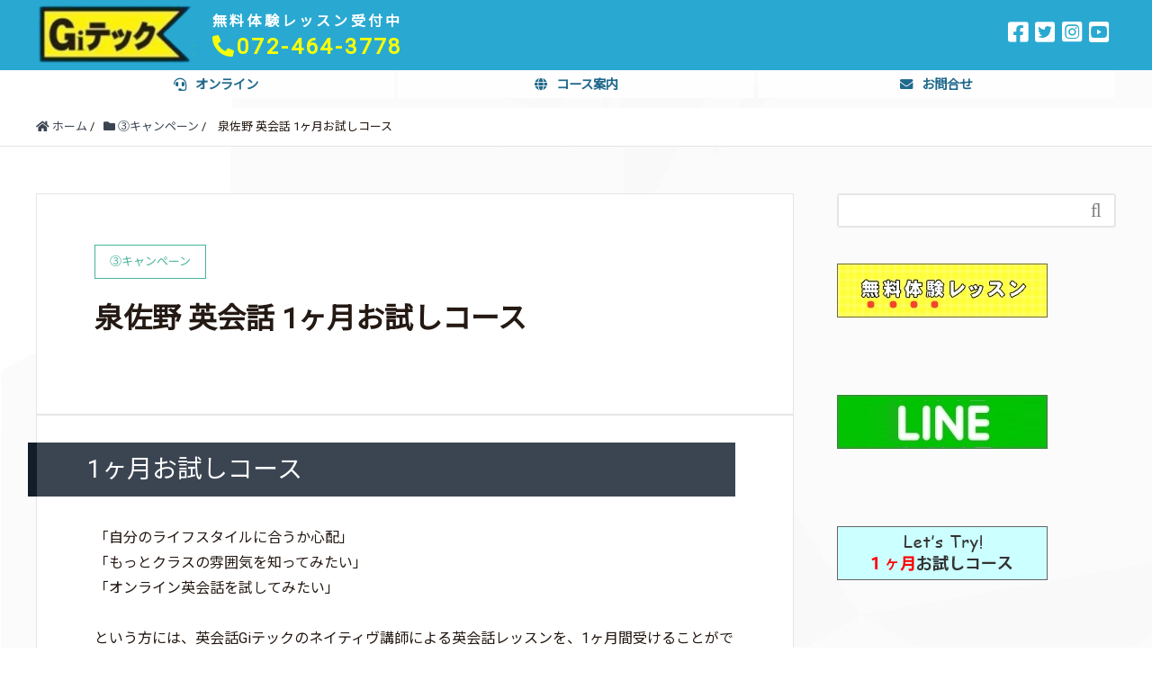

--- FILE ---
content_type: text/html; charset=UTF-8
request_url: https://gitecenglish.jp/campaign/1monthtrial/?noamp=mobile
body_size: 20892
content:
<!DOCTYPE HTML>
<html lang="ja" prefix="og: http://ogp.me/ns#">
<head>
<meta charset="UTF-8">
<meta name="viewport" content="width=device-width, initial-scale=1.0, minimum-scale=1, user-scalable=yes">
<title>泉佐野 英会話 1ヶ月お試しコース</title>
<script type="text/javascript">
/* <![CDATA[ */
(()=>{var e={};e.g=function(){if("object"==typeof globalThis)return globalThis;try{return this||new Function("return this")()}catch(e){if("object"==typeof window)return window}}(),function({ampUrl:n,isCustomizePreview:t,isAmpDevMode:r,noampQueryVarName:o,noampQueryVarValue:s,disabledStorageKey:i,mobileUserAgents:a,regexRegex:c}){if("undefined"==typeof sessionStorage)return;const d=new RegExp(c);if(!a.some((e=>{const n=e.match(d);return!(!n||!new RegExp(n[1],n[2]).test(navigator.userAgent))||navigator.userAgent.includes(e)})))return;e.g.addEventListener("DOMContentLoaded",(()=>{const e=document.getElementById("amp-mobile-version-switcher");if(!e)return;e.hidden=!1;const n=e.querySelector("a[href]");n&&n.addEventListener("click",(()=>{sessionStorage.removeItem(i)}))}));const g=r&&["paired-browsing-non-amp","paired-browsing-amp"].includes(window.name);if(sessionStorage.getItem(i)||t||g)return;const u=new URL(location.href),m=new URL(n);m.hash=u.hash,u.searchParams.has(o)&&s===u.searchParams.get(o)?sessionStorage.setItem(i,"1"):m.href!==u.href&&(window.stop(),location.replace(m.href))}({"ampUrl":"https:\/\/gitecenglish.jp\/campaign\/1monthtrial\/amp\/","noampQueryVarName":"noamp","noampQueryVarValue":"mobile","disabledStorageKey":"amp_mobile_redirect_disabled","mobileUserAgents":["Mobile","Android","Silk\/","Kindle","BlackBerry","Opera Mini","Opera Mobi"],"regexRegex":"^\\\/((?:.|\\n)+)\\\/([i]*)$","isCustomizePreview":false,"isAmpDevMode":false})})();
/* ]]> */
</script>
<meta name='robots' content='max-image-preview:large' />
<meta name="keywords" content="" />
<meta name="description" content="泉佐野市英会話Giテックの通常レッスンを1ヶ月間お試しできます。熊取町・貝塚市・泉南市・阪南市・岸和田市近くで費用は月謝のみ。10名様限定。" />
<meta name="robots" content="index" />
<meta property="fb:app_id" content="330340707915619" />
<meta property="og:title" content="泉佐野 英会話 1ヶ月お試しコース" />
<meta property="og:type" content="article" />
<meta property="og:description" content="泉佐野市英会話Giテックの通常レッスンを1ヶ月間お試しできます。熊取町・貝塚市・泉南市・阪南市・岸和田市近くで費用は月謝のみ。10名様限定。" />
<meta property="og:url" content="https://gitecenglish.jp/campaign/1monthtrial/" />
<meta property="og:image" content="https://gitecenglish.jp/wp-content/uploads/2020/11/ZoomGroupLesson.jpg" />
<meta property="og:locale" content="ja_JP" />
<meta property="og:site_name" content="泉佐野 英会話 | 泉佐野市で英会話教室なら【Giテック】" />
<link href="https://plus.google.com/" rel="publisher" />
<meta content="summary" name="twitter:card" />
<meta content="Senshu_English" name="twitter:site" />

<link rel="alternate" type="application/rss+xml" title="泉佐野 英会話 | 泉佐野市で英会話教室なら【Giテック】 &raquo; 泉佐野 英会話 1ヶ月お試しコース のコメントのフィード" href="https://gitecenglish.jp/campaign/1monthtrial/feed/" />
<link rel="alternate" title="oEmbed (JSON)" type="application/json+oembed" href="https://gitecenglish.jp/wp-json/oembed/1.0/embed?url=https%3A%2F%2Fgitecenglish.jp%2Fcampaign%2F1monthtrial%2F" />
<link rel="alternate" title="oEmbed (XML)" type="text/xml+oembed" href="https://gitecenglish.jp/wp-json/oembed/1.0/embed?url=https%3A%2F%2Fgitecenglish.jp%2Fcampaign%2F1monthtrial%2F&#038;format=xml" />
<style id='wp-img-auto-sizes-contain-inline-css' type='text/css'>
img:is([sizes=auto i],[sizes^="auto," i]){contain-intrinsic-size:3000px 1500px}
/*# sourceURL=wp-img-auto-sizes-contain-inline-css */
</style>
<link rel='stylesheet' id='base-css-css' href='https://gitecenglish.jp/wp-content/themes/xeory_extension/base.css?ver=6.9' type='text/css' media='all' />
<style id='wp-emoji-styles-inline-css' type='text/css'>

	img.wp-smiley, img.emoji {
		display: inline !important;
		border: none !important;
		box-shadow: none !important;
		height: 1em !important;
		width: 1em !important;
		margin: 0 0.07em !important;
		vertical-align: -0.1em !important;
		background: none !important;
		padding: 0 !important;
	}
/*# sourceURL=wp-emoji-styles-inline-css */
</style>
<style id='wp-block-library-inline-css' type='text/css'>
:root{--wp-block-synced-color:#7a00df;--wp-block-synced-color--rgb:122,0,223;--wp-bound-block-color:var(--wp-block-synced-color);--wp-editor-canvas-background:#ddd;--wp-admin-theme-color:#007cba;--wp-admin-theme-color--rgb:0,124,186;--wp-admin-theme-color-darker-10:#006ba1;--wp-admin-theme-color-darker-10--rgb:0,107,160.5;--wp-admin-theme-color-darker-20:#005a87;--wp-admin-theme-color-darker-20--rgb:0,90,135;--wp-admin-border-width-focus:2px}@media (min-resolution:192dpi){:root{--wp-admin-border-width-focus:1.5px}}.wp-element-button{cursor:pointer}:root .has-very-light-gray-background-color{background-color:#eee}:root .has-very-dark-gray-background-color{background-color:#313131}:root .has-very-light-gray-color{color:#eee}:root .has-very-dark-gray-color{color:#313131}:root .has-vivid-green-cyan-to-vivid-cyan-blue-gradient-background{background:linear-gradient(135deg,#00d084,#0693e3)}:root .has-purple-crush-gradient-background{background:linear-gradient(135deg,#34e2e4,#4721fb 50%,#ab1dfe)}:root .has-hazy-dawn-gradient-background{background:linear-gradient(135deg,#faaca8,#dad0ec)}:root .has-subdued-olive-gradient-background{background:linear-gradient(135deg,#fafae1,#67a671)}:root .has-atomic-cream-gradient-background{background:linear-gradient(135deg,#fdd79a,#004a59)}:root .has-nightshade-gradient-background{background:linear-gradient(135deg,#330968,#31cdcf)}:root .has-midnight-gradient-background{background:linear-gradient(135deg,#020381,#2874fc)}:root{--wp--preset--font-size--normal:16px;--wp--preset--font-size--huge:42px}.has-regular-font-size{font-size:1em}.has-larger-font-size{font-size:2.625em}.has-normal-font-size{font-size:var(--wp--preset--font-size--normal)}.has-huge-font-size{font-size:var(--wp--preset--font-size--huge)}.has-text-align-center{text-align:center}.has-text-align-left{text-align:left}.has-text-align-right{text-align:right}.has-fit-text{white-space:nowrap!important}#end-resizable-editor-section{display:none}.aligncenter{clear:both}.items-justified-left{justify-content:flex-start}.items-justified-center{justify-content:center}.items-justified-right{justify-content:flex-end}.items-justified-space-between{justify-content:space-between}.screen-reader-text{border:0;clip-path:inset(50%);height:1px;margin:-1px;overflow:hidden;padding:0;position:absolute;width:1px;word-wrap:normal!important}.screen-reader-text:focus{background-color:#ddd;clip-path:none;color:#444;display:block;font-size:1em;height:auto;left:5px;line-height:normal;padding:15px 23px 14px;text-decoration:none;top:5px;width:auto;z-index:100000}html :where(.has-border-color){border-style:solid}html :where([style*=border-top-color]){border-top-style:solid}html :where([style*=border-right-color]){border-right-style:solid}html :where([style*=border-bottom-color]){border-bottom-style:solid}html :where([style*=border-left-color]){border-left-style:solid}html :where([style*=border-width]){border-style:solid}html :where([style*=border-top-width]){border-top-style:solid}html :where([style*=border-right-width]){border-right-style:solid}html :where([style*=border-bottom-width]){border-bottom-style:solid}html :where([style*=border-left-width]){border-left-style:solid}html :where(img[class*=wp-image-]){height:auto;max-width:100%}:where(figure){margin:0 0 1em}html :where(.is-position-sticky){--wp-admin--admin-bar--position-offset:var(--wp-admin--admin-bar--height,0px)}@media screen and (max-width:600px){html :where(.is-position-sticky){--wp-admin--admin-bar--position-offset:0px}}

/*# sourceURL=wp-block-library-inline-css */
</style><style id='wp-block-heading-inline-css' type='text/css'>
h1:where(.wp-block-heading).has-background,h2:where(.wp-block-heading).has-background,h3:where(.wp-block-heading).has-background,h4:where(.wp-block-heading).has-background,h5:where(.wp-block-heading).has-background,h6:where(.wp-block-heading).has-background{padding:1.25em 2.375em}h1.has-text-align-left[style*=writing-mode]:where([style*=vertical-lr]),h1.has-text-align-right[style*=writing-mode]:where([style*=vertical-rl]),h2.has-text-align-left[style*=writing-mode]:where([style*=vertical-lr]),h2.has-text-align-right[style*=writing-mode]:where([style*=vertical-rl]),h3.has-text-align-left[style*=writing-mode]:where([style*=vertical-lr]),h3.has-text-align-right[style*=writing-mode]:where([style*=vertical-rl]),h4.has-text-align-left[style*=writing-mode]:where([style*=vertical-lr]),h4.has-text-align-right[style*=writing-mode]:where([style*=vertical-rl]),h5.has-text-align-left[style*=writing-mode]:where([style*=vertical-lr]),h5.has-text-align-right[style*=writing-mode]:where([style*=vertical-rl]),h6.has-text-align-left[style*=writing-mode]:where([style*=vertical-lr]),h6.has-text-align-right[style*=writing-mode]:where([style*=vertical-rl]){rotate:180deg}
/*# sourceURL=https://gitecenglish.jp/wp-includes/blocks/heading/style.min.css */
</style>
<style id='wp-block-image-inline-css' type='text/css'>
.wp-block-image>a,.wp-block-image>figure>a{display:inline-block}.wp-block-image img{box-sizing:border-box;height:auto;max-width:100%;vertical-align:bottom}@media not (prefers-reduced-motion){.wp-block-image img.hide{visibility:hidden}.wp-block-image img.show{animation:show-content-image .4s}}.wp-block-image[style*=border-radius] img,.wp-block-image[style*=border-radius]>a{border-radius:inherit}.wp-block-image.has-custom-border img{box-sizing:border-box}.wp-block-image.aligncenter{text-align:center}.wp-block-image.alignfull>a,.wp-block-image.alignwide>a{width:100%}.wp-block-image.alignfull img,.wp-block-image.alignwide img{height:auto;width:100%}.wp-block-image .aligncenter,.wp-block-image .alignleft,.wp-block-image .alignright,.wp-block-image.aligncenter,.wp-block-image.alignleft,.wp-block-image.alignright{display:table}.wp-block-image .aligncenter>figcaption,.wp-block-image .alignleft>figcaption,.wp-block-image .alignright>figcaption,.wp-block-image.aligncenter>figcaption,.wp-block-image.alignleft>figcaption,.wp-block-image.alignright>figcaption{caption-side:bottom;display:table-caption}.wp-block-image .alignleft{float:left;margin:.5em 1em .5em 0}.wp-block-image .alignright{float:right;margin:.5em 0 .5em 1em}.wp-block-image .aligncenter{margin-left:auto;margin-right:auto}.wp-block-image :where(figcaption){margin-bottom:1em;margin-top:.5em}.wp-block-image.is-style-circle-mask img{border-radius:9999px}@supports ((-webkit-mask-image:none) or (mask-image:none)) or (-webkit-mask-image:none){.wp-block-image.is-style-circle-mask img{border-radius:0;-webkit-mask-image:url('data:image/svg+xml;utf8,<svg viewBox="0 0 100 100" xmlns="http://www.w3.org/2000/svg"><circle cx="50" cy="50" r="50"/></svg>');mask-image:url('data:image/svg+xml;utf8,<svg viewBox="0 0 100 100" xmlns="http://www.w3.org/2000/svg"><circle cx="50" cy="50" r="50"/></svg>');mask-mode:alpha;-webkit-mask-position:center;mask-position:center;-webkit-mask-repeat:no-repeat;mask-repeat:no-repeat;-webkit-mask-size:contain;mask-size:contain}}:root :where(.wp-block-image.is-style-rounded img,.wp-block-image .is-style-rounded img){border-radius:9999px}.wp-block-image figure{margin:0}.wp-lightbox-container{display:flex;flex-direction:column;position:relative}.wp-lightbox-container img{cursor:zoom-in}.wp-lightbox-container img:hover+button{opacity:1}.wp-lightbox-container button{align-items:center;backdrop-filter:blur(16px) saturate(180%);background-color:#5a5a5a40;border:none;border-radius:4px;cursor:zoom-in;display:flex;height:20px;justify-content:center;opacity:0;padding:0;position:absolute;right:16px;text-align:center;top:16px;width:20px;z-index:100}@media not (prefers-reduced-motion){.wp-lightbox-container button{transition:opacity .2s ease}}.wp-lightbox-container button:focus-visible{outline:3px auto #5a5a5a40;outline:3px auto -webkit-focus-ring-color;outline-offset:3px}.wp-lightbox-container button:hover{cursor:pointer;opacity:1}.wp-lightbox-container button:focus{opacity:1}.wp-lightbox-container button:focus,.wp-lightbox-container button:hover,.wp-lightbox-container button:not(:hover):not(:active):not(.has-background){background-color:#5a5a5a40;border:none}.wp-lightbox-overlay{box-sizing:border-box;cursor:zoom-out;height:100vh;left:0;overflow:hidden;position:fixed;top:0;visibility:hidden;width:100%;z-index:100000}.wp-lightbox-overlay .close-button{align-items:center;cursor:pointer;display:flex;justify-content:center;min-height:40px;min-width:40px;padding:0;position:absolute;right:calc(env(safe-area-inset-right) + 16px);top:calc(env(safe-area-inset-top) + 16px);z-index:5000000}.wp-lightbox-overlay .close-button:focus,.wp-lightbox-overlay .close-button:hover,.wp-lightbox-overlay .close-button:not(:hover):not(:active):not(.has-background){background:none;border:none}.wp-lightbox-overlay .lightbox-image-container{height:var(--wp--lightbox-container-height);left:50%;overflow:hidden;position:absolute;top:50%;transform:translate(-50%,-50%);transform-origin:top left;width:var(--wp--lightbox-container-width);z-index:9999999999}.wp-lightbox-overlay .wp-block-image{align-items:center;box-sizing:border-box;display:flex;height:100%;justify-content:center;margin:0;position:relative;transform-origin:0 0;width:100%;z-index:3000000}.wp-lightbox-overlay .wp-block-image img{height:var(--wp--lightbox-image-height);min-height:var(--wp--lightbox-image-height);min-width:var(--wp--lightbox-image-width);width:var(--wp--lightbox-image-width)}.wp-lightbox-overlay .wp-block-image figcaption{display:none}.wp-lightbox-overlay button{background:none;border:none}.wp-lightbox-overlay .scrim{background-color:#fff;height:100%;opacity:.9;position:absolute;width:100%;z-index:2000000}.wp-lightbox-overlay.active{visibility:visible}@media not (prefers-reduced-motion){.wp-lightbox-overlay.active{animation:turn-on-visibility .25s both}.wp-lightbox-overlay.active img{animation:turn-on-visibility .35s both}.wp-lightbox-overlay.show-closing-animation:not(.active){animation:turn-off-visibility .35s both}.wp-lightbox-overlay.show-closing-animation:not(.active) img{animation:turn-off-visibility .25s both}.wp-lightbox-overlay.zoom.active{animation:none;opacity:1;visibility:visible}.wp-lightbox-overlay.zoom.active .lightbox-image-container{animation:lightbox-zoom-in .4s}.wp-lightbox-overlay.zoom.active .lightbox-image-container img{animation:none}.wp-lightbox-overlay.zoom.active .scrim{animation:turn-on-visibility .4s forwards}.wp-lightbox-overlay.zoom.show-closing-animation:not(.active){animation:none}.wp-lightbox-overlay.zoom.show-closing-animation:not(.active) .lightbox-image-container{animation:lightbox-zoom-out .4s}.wp-lightbox-overlay.zoom.show-closing-animation:not(.active) .lightbox-image-container img{animation:none}.wp-lightbox-overlay.zoom.show-closing-animation:not(.active) .scrim{animation:turn-off-visibility .4s forwards}}@keyframes show-content-image{0%{visibility:hidden}99%{visibility:hidden}to{visibility:visible}}@keyframes turn-on-visibility{0%{opacity:0}to{opacity:1}}@keyframes turn-off-visibility{0%{opacity:1;visibility:visible}99%{opacity:0;visibility:visible}to{opacity:0;visibility:hidden}}@keyframes lightbox-zoom-in{0%{transform:translate(calc((-100vw + var(--wp--lightbox-scrollbar-width))/2 + var(--wp--lightbox-initial-left-position)),calc(-50vh + var(--wp--lightbox-initial-top-position))) scale(var(--wp--lightbox-scale))}to{transform:translate(-50%,-50%) scale(1)}}@keyframes lightbox-zoom-out{0%{transform:translate(-50%,-50%) scale(1);visibility:visible}99%{visibility:visible}to{transform:translate(calc((-100vw + var(--wp--lightbox-scrollbar-width))/2 + var(--wp--lightbox-initial-left-position)),calc(-50vh + var(--wp--lightbox-initial-top-position))) scale(var(--wp--lightbox-scale));visibility:hidden}}
/*# sourceURL=https://gitecenglish.jp/wp-includes/blocks/image/style.min.css */
</style>
<style id='wp-block-paragraph-inline-css' type='text/css'>
.is-small-text{font-size:.875em}.is-regular-text{font-size:1em}.is-large-text{font-size:2.25em}.is-larger-text{font-size:3em}.has-drop-cap:not(:focus):first-letter{float:left;font-size:8.4em;font-style:normal;font-weight:100;line-height:.68;margin:.05em .1em 0 0;text-transform:uppercase}body.rtl .has-drop-cap:not(:focus):first-letter{float:none;margin-left:.1em}p.has-drop-cap.has-background{overflow:hidden}:root :where(p.has-background){padding:1.25em 2.375em}:where(p.has-text-color:not(.has-link-color)) a{color:inherit}p.has-text-align-left[style*="writing-mode:vertical-lr"],p.has-text-align-right[style*="writing-mode:vertical-rl"]{rotate:180deg}
/*# sourceURL=https://gitecenglish.jp/wp-includes/blocks/paragraph/style.min.css */
</style>
<style id='global-styles-inline-css' type='text/css'>
:root{--wp--preset--aspect-ratio--square: 1;--wp--preset--aspect-ratio--4-3: 4/3;--wp--preset--aspect-ratio--3-4: 3/4;--wp--preset--aspect-ratio--3-2: 3/2;--wp--preset--aspect-ratio--2-3: 2/3;--wp--preset--aspect-ratio--16-9: 16/9;--wp--preset--aspect-ratio--9-16: 9/16;--wp--preset--color--black: #000000;--wp--preset--color--cyan-bluish-gray: #abb8c3;--wp--preset--color--white: #ffffff;--wp--preset--color--pale-pink: #f78da7;--wp--preset--color--vivid-red: #cf2e2e;--wp--preset--color--luminous-vivid-orange: #ff6900;--wp--preset--color--luminous-vivid-amber: #fcb900;--wp--preset--color--light-green-cyan: #7bdcb5;--wp--preset--color--vivid-green-cyan: #00d084;--wp--preset--color--pale-cyan-blue: #8ed1fc;--wp--preset--color--vivid-cyan-blue: #0693e3;--wp--preset--color--vivid-purple: #9b51e0;--wp--preset--gradient--vivid-cyan-blue-to-vivid-purple: linear-gradient(135deg,rgb(6,147,227) 0%,rgb(155,81,224) 100%);--wp--preset--gradient--light-green-cyan-to-vivid-green-cyan: linear-gradient(135deg,rgb(122,220,180) 0%,rgb(0,208,130) 100%);--wp--preset--gradient--luminous-vivid-amber-to-luminous-vivid-orange: linear-gradient(135deg,rgb(252,185,0) 0%,rgb(255,105,0) 100%);--wp--preset--gradient--luminous-vivid-orange-to-vivid-red: linear-gradient(135deg,rgb(255,105,0) 0%,rgb(207,46,46) 100%);--wp--preset--gradient--very-light-gray-to-cyan-bluish-gray: linear-gradient(135deg,rgb(238,238,238) 0%,rgb(169,184,195) 100%);--wp--preset--gradient--cool-to-warm-spectrum: linear-gradient(135deg,rgb(74,234,220) 0%,rgb(151,120,209) 20%,rgb(207,42,186) 40%,rgb(238,44,130) 60%,rgb(251,105,98) 80%,rgb(254,248,76) 100%);--wp--preset--gradient--blush-light-purple: linear-gradient(135deg,rgb(255,206,236) 0%,rgb(152,150,240) 100%);--wp--preset--gradient--blush-bordeaux: linear-gradient(135deg,rgb(254,205,165) 0%,rgb(254,45,45) 50%,rgb(107,0,62) 100%);--wp--preset--gradient--luminous-dusk: linear-gradient(135deg,rgb(255,203,112) 0%,rgb(199,81,192) 50%,rgb(65,88,208) 100%);--wp--preset--gradient--pale-ocean: linear-gradient(135deg,rgb(255,245,203) 0%,rgb(182,227,212) 50%,rgb(51,167,181) 100%);--wp--preset--gradient--electric-grass: linear-gradient(135deg,rgb(202,248,128) 0%,rgb(113,206,126) 100%);--wp--preset--gradient--midnight: linear-gradient(135deg,rgb(2,3,129) 0%,rgb(40,116,252) 100%);--wp--preset--font-size--small: 13px;--wp--preset--font-size--medium: 20px;--wp--preset--font-size--large: 36px;--wp--preset--font-size--x-large: 42px;--wp--preset--spacing--20: 0.44rem;--wp--preset--spacing--30: 0.67rem;--wp--preset--spacing--40: 1rem;--wp--preset--spacing--50: 1.5rem;--wp--preset--spacing--60: 2.25rem;--wp--preset--spacing--70: 3.38rem;--wp--preset--spacing--80: 5.06rem;--wp--preset--shadow--natural: 6px 6px 9px rgba(0, 0, 0, 0.2);--wp--preset--shadow--deep: 12px 12px 50px rgba(0, 0, 0, 0.4);--wp--preset--shadow--sharp: 6px 6px 0px rgba(0, 0, 0, 0.2);--wp--preset--shadow--outlined: 6px 6px 0px -3px rgb(255, 255, 255), 6px 6px rgb(0, 0, 0);--wp--preset--shadow--crisp: 6px 6px 0px rgb(0, 0, 0);}:where(.is-layout-flex){gap: 0.5em;}:where(.is-layout-grid){gap: 0.5em;}body .is-layout-flex{display: flex;}.is-layout-flex{flex-wrap: wrap;align-items: center;}.is-layout-flex > :is(*, div){margin: 0;}body .is-layout-grid{display: grid;}.is-layout-grid > :is(*, div){margin: 0;}:where(.wp-block-columns.is-layout-flex){gap: 2em;}:where(.wp-block-columns.is-layout-grid){gap: 2em;}:where(.wp-block-post-template.is-layout-flex){gap: 1.25em;}:where(.wp-block-post-template.is-layout-grid){gap: 1.25em;}.has-black-color{color: var(--wp--preset--color--black) !important;}.has-cyan-bluish-gray-color{color: var(--wp--preset--color--cyan-bluish-gray) !important;}.has-white-color{color: var(--wp--preset--color--white) !important;}.has-pale-pink-color{color: var(--wp--preset--color--pale-pink) !important;}.has-vivid-red-color{color: var(--wp--preset--color--vivid-red) !important;}.has-luminous-vivid-orange-color{color: var(--wp--preset--color--luminous-vivid-orange) !important;}.has-luminous-vivid-amber-color{color: var(--wp--preset--color--luminous-vivid-amber) !important;}.has-light-green-cyan-color{color: var(--wp--preset--color--light-green-cyan) !important;}.has-vivid-green-cyan-color{color: var(--wp--preset--color--vivid-green-cyan) !important;}.has-pale-cyan-blue-color{color: var(--wp--preset--color--pale-cyan-blue) !important;}.has-vivid-cyan-blue-color{color: var(--wp--preset--color--vivid-cyan-blue) !important;}.has-vivid-purple-color{color: var(--wp--preset--color--vivid-purple) !important;}.has-black-background-color{background-color: var(--wp--preset--color--black) !important;}.has-cyan-bluish-gray-background-color{background-color: var(--wp--preset--color--cyan-bluish-gray) !important;}.has-white-background-color{background-color: var(--wp--preset--color--white) !important;}.has-pale-pink-background-color{background-color: var(--wp--preset--color--pale-pink) !important;}.has-vivid-red-background-color{background-color: var(--wp--preset--color--vivid-red) !important;}.has-luminous-vivid-orange-background-color{background-color: var(--wp--preset--color--luminous-vivid-orange) !important;}.has-luminous-vivid-amber-background-color{background-color: var(--wp--preset--color--luminous-vivid-amber) !important;}.has-light-green-cyan-background-color{background-color: var(--wp--preset--color--light-green-cyan) !important;}.has-vivid-green-cyan-background-color{background-color: var(--wp--preset--color--vivid-green-cyan) !important;}.has-pale-cyan-blue-background-color{background-color: var(--wp--preset--color--pale-cyan-blue) !important;}.has-vivid-cyan-blue-background-color{background-color: var(--wp--preset--color--vivid-cyan-blue) !important;}.has-vivid-purple-background-color{background-color: var(--wp--preset--color--vivid-purple) !important;}.has-black-border-color{border-color: var(--wp--preset--color--black) !important;}.has-cyan-bluish-gray-border-color{border-color: var(--wp--preset--color--cyan-bluish-gray) !important;}.has-white-border-color{border-color: var(--wp--preset--color--white) !important;}.has-pale-pink-border-color{border-color: var(--wp--preset--color--pale-pink) !important;}.has-vivid-red-border-color{border-color: var(--wp--preset--color--vivid-red) !important;}.has-luminous-vivid-orange-border-color{border-color: var(--wp--preset--color--luminous-vivid-orange) !important;}.has-luminous-vivid-amber-border-color{border-color: var(--wp--preset--color--luminous-vivid-amber) !important;}.has-light-green-cyan-border-color{border-color: var(--wp--preset--color--light-green-cyan) !important;}.has-vivid-green-cyan-border-color{border-color: var(--wp--preset--color--vivid-green-cyan) !important;}.has-pale-cyan-blue-border-color{border-color: var(--wp--preset--color--pale-cyan-blue) !important;}.has-vivid-cyan-blue-border-color{border-color: var(--wp--preset--color--vivid-cyan-blue) !important;}.has-vivid-purple-border-color{border-color: var(--wp--preset--color--vivid-purple) !important;}.has-vivid-cyan-blue-to-vivid-purple-gradient-background{background: var(--wp--preset--gradient--vivid-cyan-blue-to-vivid-purple) !important;}.has-light-green-cyan-to-vivid-green-cyan-gradient-background{background: var(--wp--preset--gradient--light-green-cyan-to-vivid-green-cyan) !important;}.has-luminous-vivid-amber-to-luminous-vivid-orange-gradient-background{background: var(--wp--preset--gradient--luminous-vivid-amber-to-luminous-vivid-orange) !important;}.has-luminous-vivid-orange-to-vivid-red-gradient-background{background: var(--wp--preset--gradient--luminous-vivid-orange-to-vivid-red) !important;}.has-very-light-gray-to-cyan-bluish-gray-gradient-background{background: var(--wp--preset--gradient--very-light-gray-to-cyan-bluish-gray) !important;}.has-cool-to-warm-spectrum-gradient-background{background: var(--wp--preset--gradient--cool-to-warm-spectrum) !important;}.has-blush-light-purple-gradient-background{background: var(--wp--preset--gradient--blush-light-purple) !important;}.has-blush-bordeaux-gradient-background{background: var(--wp--preset--gradient--blush-bordeaux) !important;}.has-luminous-dusk-gradient-background{background: var(--wp--preset--gradient--luminous-dusk) !important;}.has-pale-ocean-gradient-background{background: var(--wp--preset--gradient--pale-ocean) !important;}.has-electric-grass-gradient-background{background: var(--wp--preset--gradient--electric-grass) !important;}.has-midnight-gradient-background{background: var(--wp--preset--gradient--midnight) !important;}.has-small-font-size{font-size: var(--wp--preset--font-size--small) !important;}.has-medium-font-size{font-size: var(--wp--preset--font-size--medium) !important;}.has-large-font-size{font-size: var(--wp--preset--font-size--large) !important;}.has-x-large-font-size{font-size: var(--wp--preset--font-size--x-large) !important;}
/*# sourceURL=global-styles-inline-css */
</style>

<style id='classic-theme-styles-inline-css' type='text/css'>
/*! This file is auto-generated */
.wp-block-button__link{color:#fff;background-color:#32373c;border-radius:9999px;box-shadow:none;text-decoration:none;padding:calc(.667em + 2px) calc(1.333em + 2px);font-size:1.125em}.wp-block-file__button{background:#32373c;color:#fff;text-decoration:none}
/*# sourceURL=/wp-includes/css/classic-themes.min.css */
</style>
<link rel='stylesheet' id='contact-form-7-css' href='https://gitecenglish.jp/wp-content/plugins/contact-form-7/includes/css/styles.css?ver=6.0.1' type='text/css' media='all' />
<link rel='stylesheet' id='toc-screen-css' href='https://gitecenglish.jp/wp-content/plugins/table-of-contents-plus/screen.min.css?ver=2411.1' type='text/css' media='all' />
<link rel='stylesheet' id='whats-new-style-css' href='https://gitecenglish.jp/wp-content/plugins/whats-new-genarator/whats-new.css?ver=2.0.2' type='text/css' media='all' />
<link rel='stylesheet' id='main-css-css' href='https://gitecenglish.jp/wp-content/themes/ThemeForGitec/style.css?ver=6.9' type='text/css' media='all' />
<link rel='stylesheet' id='fancybox-css' href='https://gitecenglish.jp/wp-content/plugins/easy-fancybox/fancybox/1.5.4/jquery.fancybox.min.css?ver=6.9' type='text/css' media='screen' />
<style id='fancybox-inline-css' type='text/css'>
#fancybox-outer{background:#ffffff}#fancybox-content{background:#ffffff;border-color:#ffffff;color:#000000;}#fancybox-title,#fancybox-title-float-main{color:#fff}
/*# sourceURL=fancybox-inline-css */
</style>
<link rel='stylesheet' id='parent-style-css' href='https://gitecenglish.jp/wp-content/themes/xeory_extension/style.css?ver=6.9' type='text/css' media='all' />
<script type="text/javascript" src="https://gitecenglish.jp/wp-includes/js/jquery/jquery.min.js?ver=3.7.1" id="jquery-core-js"></script>
<script type="text/javascript" src="https://gitecenglish.jp/wp-includes/js/jquery/jquery-migrate.min.js?ver=3.4.1" id="jquery-migrate-js"></script>
<link rel="https://api.w.org/" href="https://gitecenglish.jp/wp-json/" /><link rel="alternate" title="JSON" type="application/json" href="https://gitecenglish.jp/wp-json/wp/v2/posts/270" /><link rel="EditURI" type="application/rsd+xml" title="RSD" href="https://gitecenglish.jp/xmlrpc.php?rsd" />
<meta name="generator" content="WordPress 6.9" />
<link rel="canonical" href="https://gitecenglish.jp/campaign/1monthtrial/" />
<link rel='shortlink' href='https://gitecenglish.jp/?p=270' />
<link rel="alternate" type="text/html" media="only screen and (max-width: 640px)" href="https://gitecenglish.jp/campaign/1monthtrial/amp/"><style type="text/css">.recentcomments a{display:inline !important;padding:0 !important;margin:0 !important;}</style>	<style type="text/css" id="xeory_extension-header-css">
	
	
	</style>
	<link rel="amphtml" href="https://gitecenglish.jp/campaign/1monthtrial/amp/"><style>#amp-mobile-version-switcher{left:0;position:absolute;width:100%;z-index:100}#amp-mobile-version-switcher>a{background-color:#444;border:0;color:#eaeaea;display:block;font-family:-apple-system,BlinkMacSystemFont,Segoe UI,Roboto,Oxygen-Sans,Ubuntu,Cantarell,Helvetica Neue,sans-serif;font-size:16px;font-weight:600;padding:15px 0;text-align:center;-webkit-text-decoration:none;text-decoration:none}#amp-mobile-version-switcher>a:active,#amp-mobile-version-switcher>a:focus,#amp-mobile-version-switcher>a:hover{-webkit-text-decoration:underline;text-decoration:underline}</style><link rel="icon" href="https://gitecenglish.jp/wp-content/uploads/2020/12/cropped-small-dx2-32x32.jpg" sizes="32x32" />
<link rel="icon" href="https://gitecenglish.jp/wp-content/uploads/2020/12/cropped-small-dx2-192x192.jpg" sizes="192x192" />
<link rel="apple-touch-icon" href="https://gitecenglish.jp/wp-content/uploads/2020/12/cropped-small-dx2-180x180.jpg" />
<meta name="msapplication-TileImage" content="https://gitecenglish.jp/wp-content/uploads/2020/12/cropped-small-dx2-270x270.jpg" />
	
<script async src="https://www.googletagmanager.com/gtag/js?id=UA-8163077-5">
</script>
<script>
  window.dataLayer = window.dataLayer || [];
  function gtag(){dataLayer.push(arguments);}
  gtag('js', new Date());

  gtag('config', 'UA-8163077-5');
</script>


<script async src="https://www.googletagmanager.com/gtag/js?id=UA-213419121-1">
</script>
<script>
  window.dataLayer = window.dataLayer || [];
  function gtag(){dataLayer.push(arguments);}
  gtag('js', new Date());

  gtag('config', 'UA-213419121-1');
</script>
	

	
<script src="https://cdn.jsdelivr.net/gh/cferdinandi/smooth-scroll@15.0.0/dist/smooth-scroll.polyfills.min.js"></script>
<script type="text/javascript" src="https://gitecenglish.jp/wp-content/themes/ThemeForGitec/js/common.js"></script>

    
<!--▽css-->
<link href="https://use.fontawesome.com/releases/v5.14.0/css/all.css" rel="stylesheet">
<link rel="stylesheet"  href="https://gitecenglish.jp/wp-content/themes/ThemeForGitec/css/reset.css">
<link rel="stylesheet"  href="https://gitecenglish.jp/wp-content/themes/ThemeForGitec/css/common.css">
<link rel="stylesheet"  href="https://gitecenglish.jp/wp-content/themes/ThemeForGitec/css/plugin.css">
<link rel="stylesheet"  href="https://gitecenglish.jp/wp-content/themes/ThemeForGitec/css/tnavi.css">
<link rel="stylesheet"  href="https://gitecenglish.jp/wp-content/themes/ThemeForGitec/css/responsive.css">

</head>




<body class="wp-singular post-template-default single single-post postid-270 single-format-standard wp-theme-xeory_extension wp-child-theme-ThemeForGitec left-content default">
  <div id="fb-root"></div>
<script>(function(d, s, id) {
  var js, fjs = d.getElementsByTagName(s)[0];
  if (d.getElementById(id)) return;
  js = d.createElement(s); js.id = id;
  js.src = "//connect.facebook.net/ja_JP/sdk.js#xfbml=1&version=v2.8&appId=330340707915619";
  fjs.parentNode.insertBefore(js, fjs);
}(document, 'script', 'facebook-jssdk'));</script><header>

    <div class="top-header">
    <div class="header-content">
    <a href="/"><img src="https://gitecenglish.jp/wp-content/themes/ThemeForGitec/image/logo1.png" alt="英会話教室Giテック"></a>
    <ul class="header-content02">
    <li class="reception">無料体験レッスン受付中</li>
    <li class="telephone_num"><a href="tel:072-464-3778"><i class="fas fa-phone-alt"></i>072-464-3778</a></li>
    </ul>

 
    <nav class="navbar">
    <ul>
    <li class="nav-item"><a href="https://www.facebook.com/izumisano.english/"><i class="fab fa-facebook-square fa-2x"></i></a></li>
    <li class="nav-item"><a href="https://twitter.com/senshu_english"><i class="fab fa-twitter-square fa-2x"></i></a></li>
    <li class="nav-item"><a href="https://www.instagram.com/izumisano.english.gitec/?hl=ja"><i class="fab fa-instagram-square fa-2x"></i></a></li>
    <li class="nav-item"><a href="https://www.youtube.com/channel/UCWl48Tv4ZRMQDq5vH59eVDw"><i class="fab fa-youtube-square fa-2x"></i></a></li>
    </ul>
    </nav> 

<div id="nav-toggle">
<div>
<span></span>
<span></span>
<span></span>
</div>
</div>


<div id="gloval-nav">
<nav>
<div id="t_navi" class="menu">


              <h3 class="heading">初めての方へ</h3>
          <ul>
              <li><a href="https://gitecenglish.jp/#whatsnew"><i class="far fa-newspaper"></i>新着情報</a></li>
              <li><a href="https://gitecenglish.jp/voice/"><i class="fas fa-users"></i>お客様の声</a></li>
              <li><a href="https://gitecenglish.jp/accessmap/"><i class="fas fa-map-marker-alt"></i>アクセス</a></li>
              <li><a href="https://gitecenglish.jp/staff/"><i class="fas fa-chalkboard-teacher"></i>スタッフ</a></li>
              <li><a href="https://gitecenglish.jp/contactus/"><i class="fas fa-question-circle"></i>お問い合わせ</a></li>
          </ul> 
                       
              <h3 class="heading">コース一覧</h3>
          <ul>
              <li><a href="https://gitecenglish.jp/lesson/regular/" class="f-link"><i class="fas fa-user-edit"></i>大人・大学生</a></li>
              <li><a href="https://gitecenglish.jp/lesson/students/" class="f-link"><i class="fas fa-user-graduate"></i>中高生</a></li>
              <li><a href="https://gitecenglish.jp/lesson/kids/" class="f-link"><i class="fas fa-child"></i>キッズ</a></li>
              <li><a href="https://gitecenglish.jp/lesson/online-englishlessons/" class="f-link"><i class="fas fa-house-user"></i>オンライン英会話</a></li>
              <li><a href="https://gitecenglish.jp/lesson/travelbusiness/" class="f-link"><i class="fas fa-user-tie"></i>トラベル・ビジネス英会話</a></li>
              <li><a href="https://gitecenglish.jp/lesson/qualification/" class="f-link"><i class="fas fa-edit"></i>資格取得</a></li>
              <li><a href="https://gitecenglish.jp/lesson/mum-with-children/" class="f-link"><i class="fas fa-baby"></i>子連れママ</a></li>
              <li><a href="https://gitecenglish.jp/lesson/sinior/" class="f-link"><i class="fas fa-walking"></i>シニア</a></li>
              <li><a href="https://gitecenglish.jp/lesson/englishcafe/" class="f-link"><i class="fas fa-coffee"></i>英会話カフェ</a></li>
          </ul>
          
</div>


</nav>
</div><!--/.gloval-nav-->
</div><!--/.top-header-->
</div><!--/.header-content-->

</header>
    <nav class="sub-nav">
        <ul>
        <li><a href="https://gitecenglish.jp/lesson/online-englishlessons/"><i class="fas fa-headset"></i>オンライン</a></li>
        <li><a href="https://gitecenglish.jp/lesson/"><i class="fas fa-globe"></i>コース案内</a></li>
        <li><a href="https://gitecenglish.jp/contactus/"><i class="fas fa-envelope"></i>お問合せ</a></li>
        </ul>
    </nav><!--/.sub-nav-->
       




  
  <div class="breadcrumb-area">
    <div class="wrap">
      <ol class="breadcrumb clearfix" itemscope itemtype="https://schema.org/BreadcrumbList" ><li itemscope itemtype="https://schema.org/ListItem" itemprop="itemListElement"><a itemprop="item" href="https://gitecenglish.jp"><i class="fa fa-home"></i> <span itemprop="name">ホーム</span></a><meta itemprop="position" content="1"> / </li><li itemscope itemtype="https://schema.org/ListItem" itemprop="itemListElement"><a itemprop="item" href="https://gitecenglish.jp/./campaign/"><i class="fa fa-folder"></i> <span itemprop="name">③キャンペーン</span></a><meta itemprop="position" content="2"> / </li><li itemscope itemtype="https://schema.org/ListItem" itemprop="itemListElement"><i class="fa fa-file-text"></i> <span itemprop="name">泉佐野 英会話 1ヶ月お試しコース</span><meta itemprop="position" content="3"></li></ol>    </div>
  </div>
    





<div id="content">

<div class="wrap">

  

  <div id="main" class="col-md-8" role="main">
    
    <div class="main-inner">
    
            
        <article id="post-270" class="post-270 post type-post status-publish format-standard has-post-thumbnail hentry category-campaign">

      <header class="post-header">
        <div class="cat-name">
          <span>
            ③キャンペーン          </span>
        </div>
        <h1 class="post-title">泉佐野 英会話 1ヶ月お試しコース</h1>
        <div class="post-sns">
        </div>
      </header>

      <div class="post-meta-area">
        <ul class="post-meta list-inline">
        </ul>
      </div>

      <section class="post-content">
        
<h2 class="wp-block-heading">1ヶ月お試しコース</h2>



<p>「自分のライフスタイルに合うか心配」<br>「もっとクラスの雰囲気を知ってみたい」<br>「オンライン英会話を試してみたい」<br>&nbsp;<br>という方には、英会話Giテックのネイティヴ講師による英会話レッスンを、1ヶ月間受けることができる『<strong>1か月お試しコース</strong>』をお薦めします。</p>



<div class="wp-block-image"><figure class="aligncenter size-large is-resized"><img fetchpriority="high" decoding="async" src="https://gitecenglish.jp/wp-content/uploads/2020/11/ZoomGroupLesson-1024x769.jpg" alt="レギュラーグループレッスン" class="wp-image-272" width="395" height="296" srcset="https://gitecenglish.jp/wp-content/uploads/2020/11/ZoomGroupLesson-1024x769.jpg 1024w, https://gitecenglish.jp/wp-content/uploads/2020/11/ZoomGroupLesson-300x225.jpg 300w, https://gitecenglish.jp/wp-content/uploads/2020/11/ZoomGroupLesson-768x577.jpg 768w, https://gitecenglish.jp/wp-content/uploads/2020/11/ZoomGroupLesson-285x214.jpg 285w, https://gitecenglish.jp/wp-content/uploads/2020/11/ZoomGroupLesson-210x158.jpg 210w, https://gitecenglish.jp/wp-content/uploads/2020/11/ZoomGroupLesson.jpg 1344w" sizes="(max-width: 395px) 100vw, 395px" /></figure></div>



<p>泉佐野駅前すぐなので、貝塚市,岸和田市,泉南市,阪南市,熊取町,泉南郡田尻町の方々も是非ご利用ください！<br>&nbsp;<br><strong>必要な費用は、月謝のみ</strong>。10名様限定となっています。</p>



<p>英会話レッスンお試し受講期間が終了し、正式に入会を決めてから入会金・その他の費用をお支払いいただくシステムとなっています。<br>&nbsp;<br>まずは1ヶ月から始めてみませんか？</p>



<p><strong>［料金］</strong></p>



<p>通常の1ヶ月の月謝のみ。</p>



<p>◆コース料金例<br>&nbsp;<br>KIDS(小学6年生まで)：8,800円(税込)<br>&nbsp;<br>中学生・高校生(自由予約制)：9,990円(税込)<br>&nbsp;<br>大人・大学生(自由予約制)：11,000円(税込)<br>&nbsp;<br>マンツーマンレッスン(自由予約制)：26,400円(税込)</p>



<p>電話番号は、<a rel="noreferrer noopener" href="tel:072-464-3778" target="_blank">072-464-3778</a>、メールアドレスは、gtec.office@gmail.com です。</p>



<p>※下記のボタンをクリックするとメーラーがたちあがりますので、お名前、希望人数、希望日、メッセージ等を記入し送信して下さい。</p>



<p><strong>(Gmailからのメールが届くように、設定しておいてください。)</strong></p>



<p><a href="mailto:gtec.office@gmail.com?subject=%ef%bc%91%e3%83%b6%e6%9c%88%e3%81%8a%e8%a9%a6%e3%81%97%e3%83%ac%e3%83%83%e3%82%b9%e3%83%b3%e3%82%92%e5%b8%8c%e6%9c%9b&amp;body=%e2%97%8f%e3%81%8a%e5%90%8d%e5%89%8d%ef%bc%9a%0d%0a%e2%97%8f%e9%9b%bb%e8%a9%b1%e7%95%aa%e5%8f%b7%ef%bc%9a%0d%0a%e2%97%8f%e5%b8%8c%e6%9c%9b%e4%ba%ba%e6%95%b0%ef%bc%9a%0d%0a%e2%97%8f%e5%b8%8c%e6%9c%9b%e6%97%a5%28%e3%81%a7%e3%81%8d%e3%82%8b%e3%81%a0%e3%81%91%e8%a4%87%e6%95%b0%e3%81%ae%e5%80%99%e8%a3%9c%e6%97%a5%29%ef%bc%9a%0d%0a%e2%97%8f%e3%81%9d%e3%81%ae%e4%bb%96%e3%80%81%e3%83%a1%e3%83%83%e3%82%bb%e3%83%bc%e3%82%b8%28KIDS%e3%81%ae%e5%a0%b4%e5%90%88%e3%81%af%e3%80%81%e5%b9%b4%e9%bd%a2%e3%81%aa%e3%81%a9%29%ef%bc%9a" target="_blank" rel="noopener noreferrer"><button style="background-color: #009fb7;color: #fff;">1ヶ月お試しレッスンに申し込む</button></a></p>
      </section>

      <footer class="post-footer">


          <!-- ソーシャルボタン -->
  <ul class="bzb-sns-btn ">
      <li class="bzb-facebook">
      <div class="fb-like"
        data-href="https://gitecenglish.jp/campaign/1monthtrial/"
        data-layout="button_count"
        data-action="like"
        data-show-faces="false"></div>
    </li>    <li class="bzb-twitter">
      <a href="https://twitter.com/share" class="twitter-share-button"  data-url="https://gitecenglish.jp/campaign/1monthtrial/"  data-text="泉佐野 英会話 1ヶ月お試しコース">Tweet</a>
      <script>!function(d,s,id){var js,fjs=d.getElementsByTagName(s)[0],p=/^http:/.test(d.location)?'http':'https';if(!d.getElementById(id)){js=d.createElement(s);js.id=id;js.async=true;js.src=p+'://platform.twitter.com/widgets.js';fjs.parentNode.insertBefore(js,fjs);}}(document, 'script', 'twitter-wjs');</script>
    </li>    <li class="bzb-hatena">
      <a href="http://b.hatena.ne.jp/entry/https%3A%2F%2Fgitecenglish.jp%2Fcampaign%2F1monthtrial%2F" class="hatena-bookmark-button" data-hatena-bookmark-title="泉佐野 英会話 1ヶ月お試しコース" data-hatena-bookmark-layout="standard" data-hatena-bookmark-lang="ja" title="このエントリーをはてなブックマークに追加"><img src="//b.hatena.ne.jp/images/entry-button/button-only@2x.png" alt="このエントリーをはてなブックマークに追加" width="20" height="20" style="border: none;" /></a><script type="text/javascript" src="//b.hatena.ne.jp/js/bookmark_button.js" charset="utf-8" async="async"></script>
    </li>    <li class="bzb-pocket">
      <a href="https://getpocket.com/save" class="pocket-btn" data-lang="ja" data-save-url="https%3A%2F%2Fgitecenglish.jp%2Fcampaign%2F1monthtrial%2F" data-pocket-count="horizontal" data-pocket-align="left" >Pocket</a><script type="text/javascript">!function(d,i){if(!d.getElementById(i)){var j=d.createElement("script");j.id=i;j.src="https://widgets.getpocket.com/v1/j/btn.js?v=1";var w=d.getElementById(i);d.body.appendChild(j);}}(document,"pocket-btn-js");</script>
    </li>        <li class="bzb-line"><a href="http://line.me/R/msg/text/?泉佐野 英会話 1ヶ月お試しコース%0D%0Ahttps%3A%2F%2Fgitecenglish.jp%2Fcampaign%2F1monthtrial%2F" target="_blank"><img src="https://gitecenglish.jp/wp-content/themes/xeory_extension/lib/images/line.png" width="82" height="20" alt="LINEで送る" /></a></li>
  </ul>
  <!-- /bzb-sns-btns -->        <ul class="post-footer-list">
          <li class="cat"><i class="fa fa-folder"></i> <a href="https://gitecenglish.jp/./campaign/" rel="category tag">③キャンペーン</a></li>
                  </ul>
      </footer>

      
    
    </article>

     <aside class="post-author" itemprop="author" itemscope="itemscope" itemtype="http://schema.org/Person">
      <div class="clearfix">
        <div class="post-author-img">
          <div class="inner">
          <img src="https://gitecenglish.jp/wp-content/uploads/2020/11/izumisano-english-school-1.jpg" alt="アバター">
          </div>
        </div>
        <div class="post-author-meta">
          <h4 itemprop="name">英会話Giテック</h4>
          <p itemprop="description">Giテックは、ネイティヴ講師で高い品質のレッスンを提供する関空直結の英会話教室です。</p>
        </div>
      </div>
    </aside>

    
<div id="comments" class="comments-area">

	
		<div id="respond" class="comment-respond">
		<h3 id="reply-title" class="comment-reply-title">コメントを残す <small><a rel="nofollow" id="cancel-comment-reply-link" href="/campaign/1monthtrial/?noamp=mobile#respond" style="display:none;">コメントをキャンセル</a></small></h3><form action="https://gitecenglish.jp/wp-comments-post.php" method="post" id="commentform" class="comment-form"><p class="comment-form-comment"><label for="comment">コメント <span class="required">※</span></label> <textarea id="comment" name="comment" cols="45" rows="8" maxlength="65525" required="required"></textarea></p><p class="comment-form-author"><label for="author">名前</label> <span class="required">*</span><br /><input id="author" name="author" type="text" value="" size="30" /></p>
<p class="comment-form-email"><label for="email">メールアドレス（公開はされません。）</label> <span class="required">*</span><br /><input id="email" name="email" type="text" value="" size="30" /></p>

<p class="comment-form-cookies-consent"><input id="wp-comment-cookies-consent" name="wp-comment-cookies-consent" type="checkbox" value="yes" /> <label for="wp-comment-cookies-consent">次回のコメントで使用するためブラウザーに自分の名前、メールアドレス、サイトを保存する。</label></p>
<p><img src="https://gitecenglish.jp/wp-content/siteguard/1811011656.png" alt="CAPTCHA"></p><p><label for="siteguard_captcha">上に表示された文字を入力してください。</label><br /><input type="text" name="siteguard_captcha" id="siteguard_captcha" class="input" value="" size="10" aria-required="true" /><input type="hidden" name="siteguard_captcha_prefix" id="siteguard_captcha_prefix" value="1811011656" /></p><p class="form-submit"><input name="submit" type="submit" id="submit" class="submit" value="コメントを送信" /> <input type='hidden' name='comment_post_ID' value='270' id='comment_post_ID' />
<input type='hidden' name='comment_parent' id='comment_parent' value='0' />
</p></form>	</div><!-- #respond -->
	
</div><!-- #comments -->

        

    </div><!-- /main-inner -->
  </div><!-- /main -->

  <div id="side" class="col-md-4" role="complementary" itemscope="itemscope" itemtype="http://schema.org/WPSideBar">
    <div class="side-inner">
      <div class="side-widget-area">
        
      <div id="search-3" class="widget_search side-widget"><div class="side-widget-inner"><form role="search" method="get" id="searchform" action="https://gitecenglish.jp/" >
  <div>
  <input type="text" value="" name="s" id="s" />
  <button type="submit" id="searchsubmit"></button>
  </div>
  </form></div></div><div id="media_image-5" class="widget_media_image side-widget"><div class="side-widget-inner"><a href="https://gitecenglish.jp/campaign/freetriallesson/"><img width="234" height="60" src="https://gitecenglish.jp/wp-content/uploads/2020/12/freetriallesson.jpg" class="image wp-image-499  attachment-full size-full" alt="無料体験レッスン" style="max-width: 100%; height: auto;" decoding="async" loading="lazy" /></a></div></div><div id="media_image-4" class="widget_media_image side-widget"><div class="side-widget-inner"><a href="https://gitecenglish.jp/how-to-add-line/"><img width="234" height="60" src="https://gitecenglish.jp/wp-content/uploads/2020/12/line-official.jpg" class="image wp-image-435  attachment-full size-full" alt="LINE公式アカウント登録" style="max-width: 100%; height: auto;" decoding="async" loading="lazy" /></a></div></div><div id="media_image-6" class="widget_media_image side-widget"><div class="side-widget-inner"><a href="https://gitecenglish.jp/campaign/1monthtrial/"><img width="234" height="60" src="https://gitecenglish.jp/wp-content/uploads/2020/12/1monthtrial.gif" class="image wp-image-502  attachment-full size-full" alt="1か月お試しコース" style="max-width: 100%; height: auto;" decoding="async" loading="lazy" /></a></div></div><div id="media_image-7" class="widget_media_image side-widget"><div class="side-widget-inner"><a href="https://gitecenglish.jp/lesson/travelbusiness/"><img width="234" height="60" src="https://gitecenglish.jp/wp-content/uploads/2020/12/travel-business-banner.jpg" class="image wp-image-501  attachment-full size-full" alt="トラベル・ビジネス英会話" style="max-width: 100%; height: auto;" decoding="async" loading="lazy" /></a></div></div><div id="media_image-8" class="widget_media_image side-widget"><div class="side-widget-inner"><a href="https://gitecenglish.jp/lesson/qualification/"><img width="234" height="60" src="https://gitecenglish.jp/wp-content/uploads/2020/12/eikentoeicetc.gif" class="image wp-image-503  attachment-full size-full" alt="英語資格対策" style="max-width: 100%; height: auto;" decoding="async" loading="lazy" /></a></div></div><div id="media_image-9" class="widget_media_image side-widget"><div class="side-widget-inner"><a href="https://gitecenglish.jp/support/shortterm/"><img width="234" height="60" src="https://gitecenglish.jp/wp-content/uploads/2020/12/btn_tanki.gif" class="image wp-image-504  attachment-full size-full" alt="短期集中コース" style="max-width: 100%; height: auto;" decoding="async" loading="lazy" /></a></div></div><div id="media_image-10" class="widget_media_image side-widget"><div class="side-widget-inner"><a href="http://plow7010.seesaa.net/"><img width="234" height="60" src="https://gitecenglish.jp/wp-content/uploads/2020/12/btm_blog.jpg" class="image wp-image-505  attachment-full size-full" alt="泉佐野英会話Giテックのブログ" style="max-width: 100%; height: auto;" decoding="async" loading="lazy" /></a></div></div><div id="categories-3" class="widget_categories side-widget"><div class="side-widget-inner"><h4 class="side-title"><span class="side-title-inner">カテゴリー</span></h4>
			<ul>
					<li class="cat-item cat-item-5"><a href="https://gitecenglish.jp/./lesson/">①英会話クラス</a>
</li>
	<li class="cat-item cat-item-8"><a href="https://gitecenglish.jp/./staff/">②スタッフ</a>
</li>
	<li class="cat-item cat-item-6"><a href="https://gitecenglish.jp/./campaign/">③キャンペーン</a>
</li>
	<li class="cat-item cat-item-7"><a href="https://gitecenglish.jp/./press/">④プレスリリース</a>
</li>
	<li class="cat-item cat-item-2"><a href="https://gitecenglish.jp/./information/">⑤お知らせ</a>
</li>
	<li class="cat-item cat-item-9"><a href="https://gitecenglish.jp/./events/">⑥イベント</a>
</li>
			</ul>

			</div></div>
		<div id="recent-posts-2" class="widget_recent_entries side-widget"><div class="side-widget-inner">
		<h4 class="side-title"><span class="side-title-inner">最近の投稿</span></h4>
		<ul>
											<li>
					<a href="https://gitecenglish.jp/information/find-ones-feet/">『慣れる』の英会話表現</a>
									</li>
											<li>
					<a href="https://gitecenglish.jp/information/gender-free/">『ジェンダーフリー』の英語表現</a>
									</li>
											<li>
					<a href="https://gitecenglish.jp/information/bunch-of/">『たくさんの～』の英会話表現</a>
									</li>
											<li>
					<a href="https://gitecenglish.jp/information/in-the-same-boat/">『同じ立場にいる』の英会話表現</a>
									</li>
											<li>
					<a href="https://gitecenglish.jp/information/on-my-way-to/">『～の途中』の英会話表現</a>
									</li>
					</ul>

		</div></div><div id="recent-comments-2" class="widget_recent_comments side-widget"><div class="side-widget-inner"><h4 class="side-title"><span class="side-title-inner">最近のコメント</span></h4><ul id="recentcomments"><li class="recentcomments"><a href="https://gitecenglish.jp/lesson/qualification/#comment-5">IELTS/TOEFL/英検/TOEIC対策 | 泉佐野市で英会話教室ならGiテック</a> に <span class="comment-author-link"><a href="https://gitecenglish.jp" class="url" rel="ugc">英会話Giテック</a></span> より</li><li class="recentcomments"><a href="https://gitecenglish.jp/lesson/qualification/#comment-4">IELTS/TOEFL/英検/TOEIC対策 | 泉佐野市で英会話教室ならGiテック</a> に <span class="comment-author-link">なおき</span> より</li><li class="recentcomments"><a href="https://gitecenglish.jp/campaign/freetriallesson/#comment-3">無料体験レッスン</a> に <span class="comment-author-link"><a href="https://gitecenglish.jp" class="url" rel="ugc">英会話Giテック</a></span> より</li><li class="recentcomments"><a href="https://gitecenglish.jp/campaign/freetriallesson/#comment-2">無料体験レッスン</a> に <span class="comment-author-link">辻亜衣</span> より</li></ul></div></div><div id="archives-3" class="widget_archive side-widget"><div class="side-widget-inner"><h4 class="side-title"><span class="side-title-inner">アーカイブ</span></h4>
			<ul>
					<li><a href='https://gitecenglish.jp/2022/01/'>2022年1月</a></li>
	<li><a href='https://gitecenglish.jp/2021/10/'>2021年10月</a></li>
	<li><a href='https://gitecenglish.jp/2021/09/'>2021年9月</a></li>
	<li><a href='https://gitecenglish.jp/2021/08/'>2021年8月</a></li>
	<li><a href='https://gitecenglish.jp/2021/07/'>2021年7月</a></li>
	<li><a href='https://gitecenglish.jp/2021/06/'>2021年6月</a></li>
	<li><a href='https://gitecenglish.jp/2021/05/'>2021年5月</a></li>
	<li><a href='https://gitecenglish.jp/2021/04/'>2021年4月</a></li>
	<li><a href='https://gitecenglish.jp/2021/03/'>2021年3月</a></li>
	<li><a href='https://gitecenglish.jp/2021/02/'>2021年2月</a></li>
	<li><a href='https://gitecenglish.jp/2021/01/'>2021年1月</a></li>
	<li><a href='https://gitecenglish.jp/2020/12/'>2020年12月</a></li>
	<li><a href='https://gitecenglish.jp/2020/11/'>2020年11月</a></li>
			</ul>

			</div></div><div id="media_image-11" class="widget_media_image side-widget"><div class="side-widget-inner"><a href="https://sanomachizemi.org/"><img width="300" height="63" src="https://gitecenglish.jp/wp-content/uploads/2021/03/さのまちゼミPCバナー-300x63.jpg" class="image wp-image-1759  attachment-medium size-medium" alt="さのまちゼミ" style="max-width: 100%; height: auto;" decoding="async" loading="lazy" srcset="https://gitecenglish.jp/wp-content/uploads/2021/03/さのまちゼミPCバナー-300x63.jpg 300w, https://gitecenglish.jp/wp-content/uploads/2021/03/さのまちゼミPCバナー-304x63.jpg 304w, https://gitecenglish.jp/wp-content/uploads/2021/03/さのまちゼミPCバナー.jpg 600w" sizes="auto, (max-width: 300px) 100vw, 300px" /></a></div></div><div id="media_image-12" class="widget_media_image side-widget"><div class="side-widget-inner"><a href="https://minmachi.org/"><img width="250" height="96" src="https://gitecenglish.jp/wp-content/uploads/2021/04/minmachi.jpg" class="image wp-image-2163  attachment-full size-full" alt="南大阪・泉州のまちづくり – オーガニックタウン –" style="max-width: 100%; height: auto;" decoding="async" loading="lazy" /></a></div></div>      
      </div><!-- //side-widget-area -->
      
    </div>
  </div><!-- /side -->
  
</div><!-- /wrap -->

</div><!-- /content -->


    <script type="application/ld+json">
  {
    "@context": "http://schema.org",
    "@type": "BlogPosting",
    "mainEntityOfPage":{
      "@type":"WebPage",
      "@id":"https://gitecenglish.jp/campaign/1monthtrial/"
    },
    "headline":"泉佐野 英会話 1ヶ月お試しコース",
    "image": [
      "https://gitecenglish.jp/wp-content/uploads/2020/11/ZoomGroupLesson.jpg"
    ],
    "datePublished": "2021-04-09T20:04:00+09:00",
    "dateModified": "2021-05-23T10:46:39+09:00",
    "author": {
      "@type": "Person",
      "name": "英会話Giテック"
    },
    "publisher": {
      "@type": "Organization",
      "name": "泉佐野 英会話 | 泉佐野市で英会話教室なら【Giテック】",
      "logo": {
        "@type": "ImageObject",
        "url": "https://gitecenglish.jp/wp-content/uploads/2020/11/cropped-digital-transformation-kix-title-777.jpg"
      }
    },
    "description": "1ヶ月お試しコース 「自分のライフスタイルに合うか心配」「もっとクラスの雰囲気を知ってみたい」「オンライン英会話を試してみたい」&nbsp;という方には、英会話Giテックのネイティヴ講師による英会話レッスンを、1ヶ月間受 [&hellip;]"
  }
  </script>


<footer>
<div class="footer-content">

<div class="beginner">
<h3><i class="far fa-lightbulb"></i>初めての方へ</h3>
<ul>
    <li><a href="https://gitecenglish.jp/policy/" class="f-link"><i class="fas fa-building"></i>会社概要</a></li>
    <li><a href="https://gitecenglish.jp/accessmap/" class="f-link"><i class="fas fa-map-marker-alt"></i>アクセス</a></li>
    <li><a href="https://gitecenglish.jp/voice/" class="f-link"><i class="fas fa-users"></i>お客様の声</a></li>
    <li><a href="https://gitecenglish.jp/staff/" class="f-link"><i class="fas fa-chalkboard-teacher"></i>スタッフ紹介</a></li>
    <li><a href="https://gitecenglish.jp/campaign/" class="f-link"><i class="fas fa-bell"></i>キャンペーン</a></li>
    <li><a href="https://gitecenglish.jp/events/" class="f-link"><i class="far fa-calendar-alt"></i>イベント</a></li>
    <li><a href="https://gitecenglish.jp/contactus/" class="f-link"><i class="fas fa-envelope"></i>お問合せ</a></li>
</ul>
</div><!--/.beginner-->

<div class="c-information">
<h3><i class="fas fa-globe"></i>コース案内</h3>
<ul>
    <li><a href="https://gitecenglish.jp/lesson/regular/" class="f-link"><i class="fas fa-user-edit"></i>大人・大学生</a></li>
    <li><a href="https://gitecenglish.jp/lesson/students/" class="f-link"><i class="fas fa-user-graduate"></i>中高生</a></li>
    <li><a href="https://gitecenglish.jp/lesson/kids/" class="f-link"><i class="fas fa-child"></i>キッズ</a></li>
    <li><a href="https://gitecenglish.jp/lesson/online-englishlessons/" class="f-link"><i class="fas fa-house-user"></i>オンライン英会話</a></li>
    <li><a href="https://gitecenglish.jp/lesson/travelbusiness/" class="f-link"><i class="fas fa-user-tie"></i>トラベル・ビジネス英会話</a></li>
    <li><a href="https://gitecenglish.jp/lesson/qualification/" class="f-link"><i class="fas fa-edit"></i>資格取得</a></li>
    <li><a href="https://gitecenglish.jp/lesson/mum-with-children/" class="f-link"><i class="fas fa-baby"></i>子連れママ</a></li>
    <li><a href="https://gitecenglish.jp/lesson/sinior/" class="f-link"><i class="fas fa-walking"></i>シニア</a></li>
    <li><a href="https://gitecenglish.jp/lesson/englishcafe/" class="f-link"><i class="fas fa-coffee"></i>英会話カフェ</a></li>
</ul>
</div><!--/.information-->

<div class="information">
<a href="#"><img src="https://gitecenglish.jp/wp-content/themes/ThemeForGitec/image/logo1.png" alt="Giテック"></a>

<p class="telephone_num02"><a href="tel:072-464-3778"><i class="fas fa-phone-alt"></i>072-464-3778</a></p>
<nav class="navbar">
    <ul>
    <li class="nav-item"><a href="https://www.facebook.com/izumisano.english/"><i class="fab fa-facebook-square fa-2x fa-fw"></i></a></li>
    <li class="nav-item"><a href="https://twitter.com/senshu_english"><i class="fab fa-twitter-square fa-2x fa-fw"></i></a></li>
    <li class="nav-item"><a href="https://www.instagram.com/izumisano.english.gitec/?hl=ja"><i class="fab fa-instagram-square fa-2x fa-fw"></i></a></li>
    <li class="nav-item"><a href="https://www.youtube.com/channel/UCWl48Tv4ZRMQDq5vH59eVDw"><i class="fab fa-youtube-square fa-2x fa-fw"></i></a></li>
    </ul>
    </nav>
<ul>
    <li><i class="far fa-times-circle"></i>定休日：月曜日</li>
    <li><i class="far fa-clock"></i>平日：13時～21時</li>
    <li><i class="fas fa-clock"></i>土日祝：10時～18時</li>
</ul>
</div><!--/.information-->
</div><!--footer-content-->
<div class="footer_bnr01"><a href="https://gitecenglish.jp/zengaikyo/"><img src="https://gitecenglish.jp/wp-content/themes/ThemeForGitec/image/zengaikyo_logo.jpg" alt="内閣府所管「全国外国語教育振興協会」加盟校"></a>
<p>内閣府所管「全国外国語教育振興協会」加盟校</p></div>

<div class="f-wrapper">
<p><small>&copy; 2026 泉佐野 英会話 | 泉佐野市で英会話教室なら【Giテック】.All rights reserved.</small></p>
</div>




<div id="to_top">
<a href="#">△</a>
</div><!--to_top-->
</footer>
<script type="speculationrules">
{"prefetch":[{"source":"document","where":{"and":[{"href_matches":"/*"},{"not":{"href_matches":["/wp-*.php","/wp-admin/*","/wp-content/uploads/*","/wp-content/*","/wp-content/plugins/*","/wp-content/themes/ThemeForGitec/*","/wp-content/themes/xeory_extension/*","/*\\?(.+)"]}},{"not":{"selector_matches":"a[rel~=\"nofollow\"]"}},{"not":{"selector_matches":".no-prefetch, .no-prefetch a"}}]},"eagerness":"conservative"}]}
</script>
<script src="https://apis.google.com/js/platform.js" async defer>
  {lang: 'ja'}
</script>		<div id="amp-mobile-version-switcher" hidden>
			<a rel="" href="https://gitecenglish.jp/campaign/1monthtrial/amp/">
				モバイルバージョンに移動			</a>
		</div>

				<script type="text/javascript" src="https://gitecenglish.jp/wp-includes/js/dist/hooks.min.js?ver=dd5603f07f9220ed27f1" id="wp-hooks-js"></script>
<script type="text/javascript" src="https://gitecenglish.jp/wp-includes/js/dist/i18n.min.js?ver=c26c3dc7bed366793375" id="wp-i18n-js"></script>
<script type="text/javascript" id="wp-i18n-js-after">
/* <![CDATA[ */
wp.i18n.setLocaleData( { 'text direction\u0004ltr': [ 'ltr' ] } );
//# sourceURL=wp-i18n-js-after
/* ]]> */
</script>
<script type="text/javascript" src="https://gitecenglish.jp/wp-content/plugins/contact-form-7/includes/swv/js/index.js?ver=6.0.1" id="swv-js"></script>
<script type="text/javascript" id="contact-form-7-js-translations">
/* <![CDATA[ */
( function( domain, translations ) {
	var localeData = translations.locale_data[ domain ] || translations.locale_data.messages;
	localeData[""].domain = domain;
	wp.i18n.setLocaleData( localeData, domain );
} )( "contact-form-7", {"translation-revision-date":"2024-11-05 02:21:01+0000","generator":"GlotPress\/4.0.1","domain":"messages","locale_data":{"messages":{"":{"domain":"messages","plural-forms":"nplurals=1; plural=0;","lang":"ja_JP"},"This contact form is placed in the wrong place.":["\u3053\u306e\u30b3\u30f3\u30bf\u30af\u30c8\u30d5\u30a9\u30fc\u30e0\u306f\u9593\u9055\u3063\u305f\u4f4d\u7f6e\u306b\u7f6e\u304b\u308c\u3066\u3044\u307e\u3059\u3002"],"Error:":["\u30a8\u30e9\u30fc:"]}},"comment":{"reference":"includes\/js\/index.js"}} );
//# sourceURL=contact-form-7-js-translations
/* ]]> */
</script>
<script type="text/javascript" id="contact-form-7-js-before">
/* <![CDATA[ */
var wpcf7 = {
    "api": {
        "root": "https:\/\/gitecenglish.jp\/wp-json\/",
        "namespace": "contact-form-7\/v1"
    }
};
//# sourceURL=contact-form-7-js-before
/* ]]> */
</script>
<script type="text/javascript" src="https://gitecenglish.jp/wp-content/plugins/contact-form-7/includes/js/index.js?ver=6.0.1" id="contact-form-7-js"></script>
<script type="text/javascript" id="toc-front-js-extra">
/* <![CDATA[ */
var tocplus = {"visibility_show":"\u8868\u793a","visibility_hide":"\u96a0\u3059","width":"Auto"};
//# sourceURL=toc-front-js-extra
/* ]]> */
</script>
<script type="text/javascript" src="https://gitecenglish.jp/wp-content/plugins/table-of-contents-plus/front.min.js?ver=2411.1" id="toc-front-js"></script>
<script type="text/javascript" src="https://gitecenglish.jp/wp-content/themes/xeory_extension/lib/js/app.js?ver=6.9" id="app-js"></script>
<script type="text/javascript" src="https://gitecenglish.jp/wp-content/themes/xeory_extension/lib/js/jquery.pagetop.js?ver=6.9" id="pagetop-js"></script>
<script type="text/javascript" src="https://gitecenglish.jp/wp-content/themes/xeory_extension/lib/js/jquery.table-scroll.js?ver=6.9" id="table-scroll-js"></script>
<script type="text/javascript" src="https://gitecenglish.jp/wp-content/plugins/easy-fancybox/vendor/purify.min.js?ver=6.9" id="fancybox-purify-js"></script>
<script type="text/javascript" src="https://gitecenglish.jp/wp-content/plugins/easy-fancybox/fancybox/1.5.4/jquery.fancybox.min.js?ver=6.9" id="jquery-fancybox-js"></script>
<script type="text/javascript" id="jquery-fancybox-js-after">
/* <![CDATA[ */
var fb_timeout, fb_opts={'autoScale':true,'showCloseButton':true,'width':560,'height':340,'margin':20,'pixelRatio':'false','padding':10,'centerOnScroll':false,'enableEscapeButton':true,'speedIn':300,'speedOut':300,'overlayShow':true,'hideOnOverlayClick':true,'overlayColor':'#000','overlayOpacity':0.6,'minViewportWidth':320,'minVpHeight':320,'disableCoreLightbox':'true','enableBlockControls':'true','fancybox_openBlockControls':'true' };
if(typeof easy_fancybox_handler==='undefined'){
var easy_fancybox_handler=function(){
jQuery([".nolightbox","a.wp-block-file__button","a.pin-it-button","a[href*='pinterest.com\/pin\/create']","a[href*='facebook.com\/share']","a[href*='twitter.com\/share']"].join(',')).addClass('nofancybox');
jQuery('a.fancybox-close').on('click',function(e){e.preventDefault();jQuery.fancybox.close()});
/* IMG */
						var unlinkedImageBlocks=jQuery(".wp-block-image > img:not(.nofancybox,figure.nofancybox>img)");
						unlinkedImageBlocks.wrap(function() {
							var href = jQuery( this ).attr( "src" );
							return "<a href='" + href + "'></a>";
						});
var fb_IMG_select=jQuery('a[href*=".jpg" i]:not(.nofancybox,li.nofancybox>a,figure.nofancybox>a),area[href*=".jpg" i]:not(.nofancybox),a[href*=".png" i]:not(.nofancybox,li.nofancybox>a,figure.nofancybox>a),area[href*=".png" i]:not(.nofancybox),a[href*=".webp" i]:not(.nofancybox,li.nofancybox>a,figure.nofancybox>a),area[href*=".webp" i]:not(.nofancybox),a[href*=".jpeg" i]:not(.nofancybox,li.nofancybox>a,figure.nofancybox>a),area[href*=".jpeg" i]:not(.nofancybox)');
fb_IMG_select.addClass('fancybox image');
var fb_IMG_sections=jQuery('.gallery,.wp-block-gallery,.tiled-gallery,.wp-block-jetpack-tiled-gallery,.ngg-galleryoverview,.ngg-imagebrowser,.nextgen_pro_blog_gallery,.nextgen_pro_film,.nextgen_pro_horizontal_filmstrip,.ngg-pro-masonry-wrapper,.ngg-pro-mosaic-container,.nextgen_pro_sidescroll,.nextgen_pro_slideshow,.nextgen_pro_thumbnail_grid,.tiled-gallery');
fb_IMG_sections.each(function(){jQuery(this).find(fb_IMG_select).attr('rel','gallery-'+fb_IMG_sections.index(this));});
jQuery('a.fancybox,area.fancybox,.fancybox>a').each(function(){jQuery(this).fancybox(jQuery.extend(true,{},fb_opts,{'transition':'elastic','transitionIn':'elastic','transitionOut':'elastic','opacity':false,'hideOnContentClick':false,'titleShow':true,'titlePosition':'over','titleFromAlt':true,'showNavArrows':true,'enableKeyboardNav':true,'cyclic':false,'mouseWheel':'true','changeSpeed':250,'changeFade':300}))});
};};
var easy_fancybox_auto=function(){setTimeout(function(){jQuery('a#fancybox-auto,#fancybox-auto>a').first().trigger('click')},1000);};
jQuery(easy_fancybox_handler);jQuery(document).on('post-load',easy_fancybox_handler);
jQuery(easy_fancybox_auto);
//# sourceURL=jquery-fancybox-js-after
/* ]]> */
</script>
<script type="text/javascript" src="https://gitecenglish.jp/wp-content/plugins/easy-fancybox/vendor/jquery.easing.min.js?ver=1.4.1" id="jquery-easing-js"></script>
<script type="text/javascript" src="https://gitecenglish.jp/wp-content/plugins/easy-fancybox/vendor/jquery.mousewheel.min.js?ver=3.1.13" id="jquery-mousewheel-js"></script>
<script id="wp-emoji-settings" type="application/json">
{"baseUrl":"https://s.w.org/images/core/emoji/17.0.2/72x72/","ext":".png","svgUrl":"https://s.w.org/images/core/emoji/17.0.2/svg/","svgExt":".svg","source":{"concatemoji":"https://gitecenglish.jp/wp-includes/js/wp-emoji-release.min.js?ver=6.9"}}
</script>
<script type="module">
/* <![CDATA[ */
/*! This file is auto-generated */
const a=JSON.parse(document.getElementById("wp-emoji-settings").textContent),o=(window._wpemojiSettings=a,"wpEmojiSettingsSupports"),s=["flag","emoji"];function i(e){try{var t={supportTests:e,timestamp:(new Date).valueOf()};sessionStorage.setItem(o,JSON.stringify(t))}catch(e){}}function c(e,t,n){e.clearRect(0,0,e.canvas.width,e.canvas.height),e.fillText(t,0,0);t=new Uint32Array(e.getImageData(0,0,e.canvas.width,e.canvas.height).data);e.clearRect(0,0,e.canvas.width,e.canvas.height),e.fillText(n,0,0);const a=new Uint32Array(e.getImageData(0,0,e.canvas.width,e.canvas.height).data);return t.every((e,t)=>e===a[t])}function p(e,t){e.clearRect(0,0,e.canvas.width,e.canvas.height),e.fillText(t,0,0);var n=e.getImageData(16,16,1,1);for(let e=0;e<n.data.length;e++)if(0!==n.data[e])return!1;return!0}function u(e,t,n,a){switch(t){case"flag":return n(e,"\ud83c\udff3\ufe0f\u200d\u26a7\ufe0f","\ud83c\udff3\ufe0f\u200b\u26a7\ufe0f")?!1:!n(e,"\ud83c\udde8\ud83c\uddf6","\ud83c\udde8\u200b\ud83c\uddf6")&&!n(e,"\ud83c\udff4\udb40\udc67\udb40\udc62\udb40\udc65\udb40\udc6e\udb40\udc67\udb40\udc7f","\ud83c\udff4\u200b\udb40\udc67\u200b\udb40\udc62\u200b\udb40\udc65\u200b\udb40\udc6e\u200b\udb40\udc67\u200b\udb40\udc7f");case"emoji":return!a(e,"\ud83e\u1fac8")}return!1}function f(e,t,n,a){let r;const o=(r="undefined"!=typeof WorkerGlobalScope&&self instanceof WorkerGlobalScope?new OffscreenCanvas(300,150):document.createElement("canvas")).getContext("2d",{willReadFrequently:!0}),s=(o.textBaseline="top",o.font="600 32px Arial",{});return e.forEach(e=>{s[e]=t(o,e,n,a)}),s}function r(e){var t=document.createElement("script");t.src=e,t.defer=!0,document.head.appendChild(t)}a.supports={everything:!0,everythingExceptFlag:!0},new Promise(t=>{let n=function(){try{var e=JSON.parse(sessionStorage.getItem(o));if("object"==typeof e&&"number"==typeof e.timestamp&&(new Date).valueOf()<e.timestamp+604800&&"object"==typeof e.supportTests)return e.supportTests}catch(e){}return null}();if(!n){if("undefined"!=typeof Worker&&"undefined"!=typeof OffscreenCanvas&&"undefined"!=typeof URL&&URL.createObjectURL&&"undefined"!=typeof Blob)try{var e="postMessage("+f.toString()+"("+[JSON.stringify(s),u.toString(),c.toString(),p.toString()].join(",")+"));",a=new Blob([e],{type:"text/javascript"});const r=new Worker(URL.createObjectURL(a),{name:"wpTestEmojiSupports"});return void(r.onmessage=e=>{i(n=e.data),r.terminate(),t(n)})}catch(e){}i(n=f(s,u,c,p))}t(n)}).then(e=>{for(const n in e)a.supports[n]=e[n],a.supports.everything=a.supports.everything&&a.supports[n],"flag"!==n&&(a.supports.everythingExceptFlag=a.supports.everythingExceptFlag&&a.supports[n]);var t;a.supports.everythingExceptFlag=a.supports.everythingExceptFlag&&!a.supports.flag,a.supports.everything||((t=a.source||{}).concatemoji?r(t.concatemoji):t.wpemoji&&t.twemoji&&(r(t.twemoji),r(t.wpemoji)))});
//# sourceURL=https://gitecenglish.jp/wp-includes/js/wp-emoji-loader.min.js
/* ]]> */
</script>
</body>
</html>



--- FILE ---
content_type: text/css
request_url: https://gitecenglish.jp/wp-content/themes/ThemeForGitec/style.css?ver=6.9
body_size: 117
content:
@charset "UTF-8";
/*
Theme Name: ThemeForGitec
Theme URI: https://gitecenglish.jp/
Template: xeory_extension
Description: XeoryExtension拡張子テーマ
Author: ビズラボ-y-
Author URI: https://bizlabo.like.co.jp/
*/

--- FILE ---
content_type: text/css
request_url: https://gitecenglish.jp/wp-content/themes/ThemeForGitec/css/common.css
body_size: 1776
content:
@charset "UTF-8";
@import url('https://fonts.googleapis.com/css2?family=Roboto&display=swap');
@import url('https://fonts.googleapis.com/css?family=Noto+Serif+JP&display=swap');
@import url('https://fonts.googleapis.com/css2?family=Noto+Sans+JP&display=swap');


body{
 font-family: 'Roboto', "Noto Sans JP", sans-serif, Yu Gothic, "游ゴシック", YuGothic, "游ゴシック体", "ヒラギノ角ゴ Pro W3", "メイリオ", sans-serif;
 line-height: 1.8rem;
 font-size: 16px;
 margin: 0;
 min-height: 100vh;
 background-color: #fff;
 list-style: none;

}

a {
    color: #3B4552;
}

/* header ---------------------------------*/
.top-header{
  display: block;
  position: fixed;
  top:0;
  width: 100%;
  min-width: 1200px;
  background: #29A9D1;
  padding: 0.25rem 0;
  z-index: 1;
}

.header-content{
  width: 1200px;
  height: 70px;
  align-items: center;
  display: flex;
  justify-content: space-between;
  margin: 0 auto;
}

header img{
  width: 90%;
  vertical-align: middle;
}

.header-content02{
  flex: 1;
  line-height: 1.8rem;
}

.navbar ul {
  display: flex;
  align-items: center;
}
  
.reception{
  color: #fff;
  font-weight: bold;
  letter-spacing: 0.2rem;
}

.nav-item a {
  color: #fff;
  font-size: 0.8rem;
  font-weight: bold;
  text-decoration: none;
  transition: color 1.5s ease-out;
  padding-right: 0.5rem;
}

.nav-item a:hover,
.beginner a:hover,
.c-information a:hover{
  color:  #F7FF07;
}

/* 電話番号 */

.telephone_num a,
.telephone_num02 a{
  text-decoration: none;
  font-weight: bold;
  color: #F7FF07;
  font-size: 1.5rem;
  letter-spacing: 0.2rem;
}

.telephone_num02 a{
  letter-spacing: 0.15rem;
  font-size: 1.2em;
  color: #fff;
  line-height:3.0rem;
}

.globalMenu .fas,
.globalMenu .far{
  margin-right: 4%;
}

/*サブナビ*/

.sub-nav{
  width: 1200px;
  text-align: center;
  margin: 0 auto; 
}

.sub-nav ul{
  position: absolute;
  top: 78px;
  left: auto;
  display: flex;
  justify-content: space-around;
  width: 100%;
  max-width: 1200px;
  height: 40px;
  text-align: center;
  position: fixed;
  z-index: 4;
  transition:all .6s;
}

.sub-nav li{
  display: block;
  width:33%;
}

.sub-nav li a{
  display: block;
  width:100%;
  color: #20698C;
  background-color: rgb(255,255,255,0.8);
  font-weight: bold;
  font-size: 0.9rem;
  text-decoration: none;
  padding-top: 0.2em;
  transition: all 0.5s 0s ease;
}

	
.sub-nav li .fas,
.sub-nav li .far{
    margin-right: 10px;
}

.sub-nav ul.active li .fas,
.sub-nav ul.active li .far{
  font-size: 1.7rem;
  width:100%;
}


.sub-nav ul li a:hover{
  background-color: #29A9D1;
}
.sub-nav ul li a:hover{
  color: #fff;
}

.sub-nav ul.active{
  position: fixed;
  top: 5px;
  left:5px;
  width: calc( 100% - 70px);
}

.sub-nav ul.active li a{
  padding:10px 0;
}

/* フッター */
footer{
  display: block;
  width: 100%;
  min-width: 1200px;
  background-color: #29A9D1;
  margin: 0 auto;
  color: #fff;
  padding-top: 1.4em;
  position:absolute;
}

.footer-content{
  display: flex;
  justify-content: space-around;
  max-width: 1200px;
  width: 100%;
  margin: 0 auto;
}

footer .beginner,
footer .c-imformation{
  margin: 0 1%;
}

.beginner,
.c-information,
.information{
  width: calc( 100% / 3 );
  padding:2%;
}

footer h3{
  font-size: 1.4em;
  margin: 0 0 20px 0;
}

footer .icon{
  display: flex;
}

.beginner a,
.c-information a{
  transition: color 1.5s ease-out;
}
.f-link{
  text-decoration: none;
  color: #fff;
  font-size: 1.0rem;
  line-height:1.2rem;
}

.f-wrapper{
  text-align: center;
  font-size: .5em;
}

footer .nav-item a{
  padding: 0;
}
footer .footer_bnr01{
    width: 100%;
    max-width: 1200px;
    display: flex;
    justify-content: center;
    height: auto;
    margin: 0 auto;
}
footer .footer_bnr01 img{
	width:100%;
	max-width:94px;
	height:auto;
	padding:2px;
	border:1px #eee solid;
}
footer .footer_bnr01 p{
	margin:3%;
}
footer .fas,
footer .far{
  margin-right: 1.0rem;
}

#to_top a{
	display:block;
	height:auto;
	margin-left:calc(100% - 50px);
	border:1px solid #29A9D1;
	color:#29A9D1;
	text-decoration:none;
	text-align:center;
	padding:10px;
	background-color : #fff;
	transition: 0.7s;
}
#to_top a:hover{
	border:1px solid #29A9D1;
	color:#29A9D1;	
	background :#F5DD08;
}


/* ハック */
footer.post-footer{
  background-color:#fff;
  padding-top: 0;
  position:unset;
  min-width: unset;
}
.breadcrumb-area{
	margin-top:120px;
}
.post-loop-wrap .post-footer a.morelink{
    display: block;
    background: #20698C;
    color: #fff;
    text-align: center;
    padding: 12px;
}
/* 投稿ページのCTA */

#content .post-cta {
    background-color:#29A9D1;
    }

#main article .post-cta-btn .button {
    background-color:#20698C;
    color:#fff !important;
    }
#main article .post-cta-btn .button:hover {
    background-color:#1e3041;
    }

/* form */
form input[type="submit"],
form button {
  background: #20698C;
  color: #fff;
}
form input[type="submit"]:hover,
form button:hover {
  cursor: pointer;
  background-color:#1e3041;
}


--- FILE ---
content_type: text/css
request_url: https://gitecenglish.jp/wp-content/themes/ThemeForGitec/css/plugin.css
body_size: 351
content:
@charset "UTF-8";
div.whatsnew {
	margin: 10px 4%;
	font-size: 100%;
	word-break: break-all;
	overflow: hidden;
}
div.whatsnew a {
	padding: 7px 0;
	display: block;
	text-decoration: none;
	box-shadow: none;
	text-align:left;
	
}
div.whatsnew a:hover {
	background-color: #f5f5f5;
	text-decoration: none;
	box-shadow: none;
}
div.whatsnew hr {
	margin: 0;
	padding: 0;
}
div.whatsnew .newmark {
	font-size: 74%;
	padding: 1px 5px;
	vertical-align: middle;
	color: #fff;
	background-color: #ff4500;
	border-radius: 3px;
}
div.whatsnew dl {
	margin: 0;
	padding: 0;
	border: 0;
	border-bottom: 1px solid #aaa;
}
div.whatsnew dt {
	margin: 0 0 0 .3em;
	padding: 0;
	border: 0;
	color: Gray;
	font-weight: 400;
	white-space: nowrap;
}
div.whatsnew dd {
	margin: 0;
	padding: 0 2px;
}
@media screen and (min-width:600px) {
div.whatsnew dl {
	overflow: hidden;
}
div.whatsnew dt {
	float: left;
	width: 8.1em;
	overflow: hidden;
}
div.whatsnew dd {
	overflow: hidden;
}
}

--- FILE ---
content_type: text/css
request_url: https://gitecenglish.jp/wp-content/themes/ThemeForGitec/css/tnavi.css
body_size: 1258
content:
@charset "UTF-8";


/*トグルメニュー*/
#nav-toggle {
  position: fixed;
  top: -60px;
  right: 0;
  /*---left:calc(50% - 30px);---*/
  height: 30px;
  cursor: pointer;
  transition:all 1.0s;
  padding:12px;
}
#nav-toggle > div {
  position: relative;
  width: 34px;
}
#nav-toggle span {
  width: 100%;
  height: 2px;
  left: 0;
  display: block;
  background: #fff;
  position: absolute;
  transition: top .5s ease, -webkit-transform .6s ease-in-out;
  transition: transform .6s ease-in-out, top .5s ease;
  transition: transform .6s ease-in-out, top .5s ease, -webkit-transform .6s ease-in-out;
}
#nav-toggle span:nth-child(1) {
  top: 0;
}
#nav-toggle span:nth-child(2) {
  top: 14px;
}
#nav-toggle span:nth-child(3) {
  top: 28px;
}
#nav-toggle:hover span:nth-child(1) {
  top: 4px;
}
#nav-toggle:hover span:nth-child(3) {
  top: 23px;
}

.open #nav-toggle span {
  background: #fff;
}
.open #nav-toggle span:nth-child(1) {
  top: 15px;
  -webkit-transform: rotate(45deg);
          transform: rotate(45deg);
}
.open #nav-toggle span:nth-child(2) {
  top: 15px;
  width: 0;
  left: 50%;
}
.open #nav-toggle span:nth-child(3) {
  top: 15px;
  -webkit-transform: rotate(-45deg);
          transform: rotate(-45deg);
}

/* z-index */
#nav-toggle {
  z-index: 1000;
}

#container {
  z-index: 900;
}

#gloval-nav {
  background: rgba(41,169,209,0.9);
  color: #fff;
  position: fixed;
  top: 0;
  left: 0;
  right: 0;
  bottom: 0;
  z-index: 990;
  display: flex;
  visibility: hidden;
  flex-direction: column;
  justify-content: center;
  align-items: center;
  font-size: 29px;
  overflow:auto;
  opacity: 0;
  transition: opacity .6s ease, visibility .6s ease;
}

#gloval-nav a {
  display: block;
  color: #fff;
  text-decoration: none;
  padding: 7px 0;
  transition: color .6s ease;
}
#gloval-nav a:hover {
  color: #666;
}
#gloval-nav ul {
  list-style: none;
}
#gloval-nav ul li {
  opacity: 0;
  -webkit-transform: translateX(200px);
          transform: translateX(200px);
  transition: opacity .2s ease, -webkit-transform .6s ease;
  transition: transform .6s ease, opacity .2s ease;
  transition: transform .6s ease, opacity .2s ease, -webkit-transform .6s ease;
}
#gloval-nav ul li:nth-child(2) {
  transition-delay: .15s;
}
#gloval-nav ul li:nth-child(3) {
  transition-delay: .3s;
}
#gloval-nav ul li:nth-child(4) {
  transition-delay: .45s;
}
#gloval-nav ul li:nth-child(5) {
  transition-delay: .6s;
}
#gloval-nav ul li:nth-child(6) {
  transition-delay: .65s;
}
#gloval-nav ul li:nth-child(7) {
  transition-delay: .7s;
}

#gloval-nav ul li:nth-child(8) {
  transition-delay: .75s;
}

#gloval-nav ul li:nth-child(9) {
  transition-delay: .8s;
}

#gloval-nav ul li:nth-child(10) {
  transition-delay: .85s;
}

#gloval-nav ul li:nth-child(11) {
  transition-delay: .9s;
}



/* open */
.open {
  overflow: hidden;
}
.open #gloval-nav {
  visibility: visible;
  opacity: 1;
	padding:0;
}
.open #gloval-nav li {
  opacity: 1;
  -webkit-transform: translateX(0);
          transform: translateX(0);
  transition: opacity .9s ease, -webkit-transform 1s ease;
  transition: transform 1s ease, opacity .9s ease;
  transition: transform 1s ease, opacity .9s ease, -webkit-transform 1s ease;
    writing-mode:horizontal-tb;
    -webkit-writing-mode:horizontal-tb;
	-moz-writing-mode:horizontal-tb;
    -ms-writing-mode: lr-tb;
}

#t_navi{
	margin-top:100px;
}

#t_navi li a{
	font-size:0.7em;
	line-height:1.0em;
	margin:0;
}

#t_navi li a:hover{
	color:#F5DD08 ;
}
#t_navi li a::after{
  position: absolute;
  bottom: -4px;
  left: 0;
  content: '';
  width: 90%;
  height: 1px;
  background: #F5DD08 ;
  transform: scale(0, 1);
  transform-origin: left top;
  transition: transform .3s;
}
#t_navi li a:hover::after{
	transform: scale(1, 1);
}
@media screen and (max-width: 600px){
#nav-toggle {
  top: 5px;
}
}
	
#t_navi .heading{
  display: block;
  margin: 1em 0;
  font-size: 1.0rem;
  font-weight: bold;
  color: #fff;
  border-bottom: 0.1em solid #fff;
  
}

#t_navi ul li a{
	width:100%;
  font-size: 1.0rem;
  
}

#t_navi li .fas,
#t_navi li .far{
    margin-right: 10px;
}


--- FILE ---
content_type: text/css
request_url: https://gitecenglish.jp/wp-content/themes/ThemeForGitec/css/responsive.css
body_size: 1281
content:
@charset "UTF-8";

/* レスポンシブ対応 */
@media screen and (min-width: 1px)and (max-width: 480px) {
.reception{
  font-size: 0.7em;
  letter-spacing: 0.1rem;
}
.telephone_num a {
  font-size: 1.4em;
  letter-spacing: 0;
}
.header-content a{
  width: 35%;
}
#slider .s-caption{
  font-size: 1em;
}
#slider .s-caption-i{
  width: 10%;
}
.wrapper1200{
  max-width: 480px;
}
.header-content,
.sub-nav,
.sub-nav ul{
  width: 100%;
}
.sub-nav li {
  height: 2rem;
  font-size: 0.75em;
}
.course{
  flex: unset;
  display: block;
  justify-content: unset;
  width: 95%;
  height: 95%;
  background-size:95%;
}
.img_box a {
  height: 200px;
}
 .w-content{
  display: block;
  width: 98%;
}
.w-content li{
  margin: .2em 0;
}


}

/* スマホ横・タブレット縦（幅568pxから768pxまでのデバイスに適用）*/
@media screen and (min-width: 480px) and (max-width:568px) {
#slider .s-caption{
  font-size: 1em;
}
.header-content,
.sub-nav,
.sub-nav ul{
  width: 480px;
 }
.sub-nav li {
  height: 28px;
}
 .wrapper1200{
  max-width: 568px;
}
.img_box{
  flex-basis: calc(43% - 2% );
  background-size: cover;
}
.img_box a{
  height: 230px;
}
.w-content{
  display: block;
  width: 98%;
}
.w-content li{
  margin: .2em 0;
}
.beginner,
.c-information,
.information{
  padding: 0 .5em;
}

}

/* スマホ横・タブレット縦（幅568pxから768pxまでのデバイスに適用）*/
@media screen and (min-width: 568px) and (max-width:768px) {
  
#slider .s-caption{
  font-size: 1.2em;
}
.header-content,
.sub-nav,
.sub-nav ul{
  width: 568px;
}
.sub-nav li {
  height: 30px;
}
.wrapper1200{
    max-width: 768px;
}
.w-content{
  display: block;
  width: 95%;
}
.r-m,
.l-m{
  margin: 0;
}
.beginner,
.c-information,
.information{
  padding: 0 .5em;
}
.img_box{
  flex-basis: calc(44% - -3% );
  margin: 0.2em;
  background-position: center top;
  background-repeat: no-repeat;
  -moz-background-size: cover;
  background-size: cover;
}
.img_box a{
  height: 300px;
}
.work-etc li{
  flex-basis: calc(40% - -10px);
}
}

/* タブレット縦・タブレット横（幅768pxから1024pxまでのデバイスに適用） */
@media screen and (min-width: 768px) and (max-width:1024px)  {
#slider .s-caption{
  font-size: 1.8em;
}
.header-content,
.sub-nav,
.sub-nav ul{
  width: 768px;
}
.wrapper1200{
  max-width: 1024px;
}
.wrapper1200{
  max-width: 1024px;
}
.w-content{
  justify-content: center;
}
.img_box{
  flex-basis: calc(46% - 4% );
}
.work-etc li{
  flex-basis: calc(40% - -10px);
}
}

/* （幅1024pxから1200pxまでのデバイスに適用） */
@media screen and (min-width: 1024px) and (max-width:1200px)  {

#slider .s-caption{
  font-size: 2em;
}
.top-header{
  min-width: unset;
}
.header-content,
.sub-nav,
.sub-nav ul{
  width: 1000px;
}
.course,
.w-content{
  justify-content: center;
}
.img_box{
  flex-basis: calc(35% - 0% );
}
.work-etc li{
  flex-basis: calc(45% - 13px);
}
.footer-content{
  width: 100%;
  margin: 0; 
}
}

@media screen and (min-width: 1px)and (max-width: 1024px) {
.top-header,
footer{
  min-width: unset;
}
.slick-dots {
  bottom: 10px !important;
  width: 80%;
}
.banner{
  flex-flow: column;
}
.course{
  justify-content: center;
}
.description,
.pic-space{
  width: 100%;
}
.pic-space{
  display: contents
}
.footer-content{
  width: fit-content;
  flex-flow: wrap;
  width: 100%;
}
footer .beginner,
footer .c-information,
footer .information{
  flex: auto;
}


}

@media screen and (min-width: 1px)and (max-width: 768px) {
#thumbs li{
  font-size: 0.8em;
}
.ribbon{
  width: 100%;
  font-size: 1em;
  letter-spacing: -0.07rem;
}
.sub-nav a{
  font-size: 0.8em;
}
  .trial{
    padding: 0;
  }

.information {
    margin-left: 25%;
}
}

/* ハンバーガーメニュー */
@media screen and (min-width: 600.011111111111111px){
.hamburger,
.globalMenu {
  display: none;
}
}

@media screen and (max-width: 600px){
.description{
  font-size: 0.8em;
}
.introduction{
  font-size: 1.2em;
}

header .navbar,
#thumbs{
  display: none;
}
#to_top a{
	width:100%;
	margin-left:0;
}


}


--- FILE ---
content_type: application/javascript
request_url: https://gitecenglish.jp/wp-content/themes/ThemeForGitec/js/common.js
body_size: 281
content:
//連携トグルメニュー
      (function ($) {
  $(function () {
    $('#nav-toggle').on('click', function () {
      $('body').toggleClass('open');
        if ($('body').hasClass('open')) {
            $('.sub-nav ul').addClass('active');
        } else {
            $('.sub-nav ul').removeClass('active');
        }
    });
  });
})(jQuery);


 // ページ内リンクスクロール
  var scroll = new SmoothScroll('a[href*="#"]', {
   speed: 300,//スクロールする速さ
   header: '#header'//固定ヘッダーがある場合
  });
